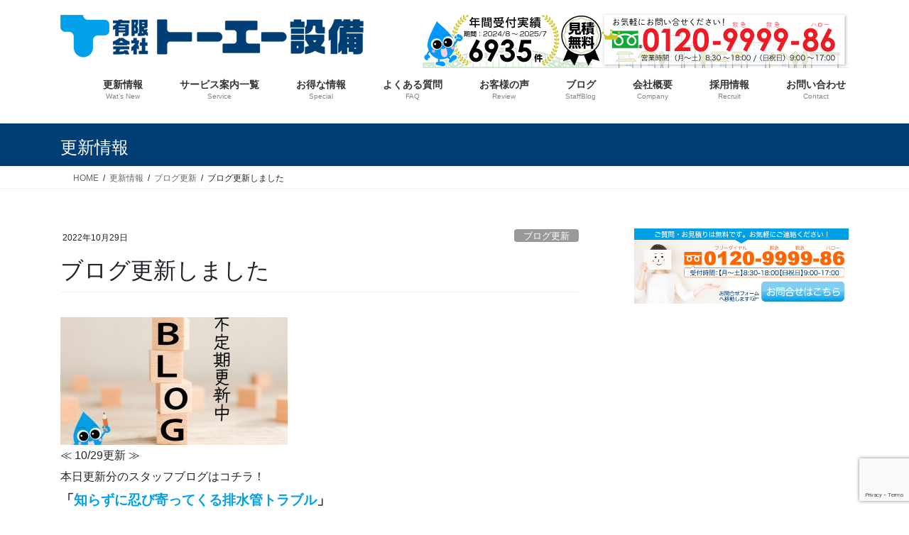

--- FILE ---
content_type: text/html; charset=UTF-8
request_url: https://to-ei.net/watsnew/blognew20221029/
body_size: 103215
content:
<!DOCTYPE html><html lang="ja"><head><meta charset="utf-8"><meta http-equiv="X-UA-Compatible" content="IE=edge"><meta name="viewport" content="width=device-width, initial-scale=1"><meta name='robots' content='index, follow, max-image-preview:large, max-snippet:-1, max-video-preview:-1' /><title>ブログ更新しました - 有限会社トーエー設備</title><meta name="description" content="みなさんこんにちは。暑い毎日が続いていますね。今回は、2022年7月1日にトーエー設備のグループ会社である「トーエーproject✙」の不動産部が始動しましたのでお知らせとともにご挨拶をさせていただきます。旭川市内で25年以上にわたり不動産業に携わってきた方が7/1に入社し、不動産管理業をスタートすることになりました。" /><link rel="canonical" href="https://to-ei.net/watsnew/blognew20221029/" /><meta property="og:locale" content="ja_JP" /><meta property="og:type" content="article" /><meta property="og:title" content="ブログ更新しました - 有限会社トーエー設備" /><meta property="og:description" content="みなさんこんにちは。暑い毎日が続いていますね。今回は、2022年7月1日にトーエー設備のグループ会社である「トーエーproject✙」の不動産部が始動しましたのでお知らせとともにご挨拶をさせていただきます。旭川市内で25年以上にわたり不動産業に携わってきた方が7/1に入社し、不動産管理業をスタートすることになりました。" /><meta property="og:url" content="https://to-ei.net/watsnew/blognew20221029/" /><meta property="og:site_name" content="有限会社トーエー設備" /><meta property="article:modified_time" content="2022-11-29T09:54:30+00:00" /><meta property="og:image" content="https://to-ei.net/s_wordpress/wp-content/uploads/2025/09/OGP1200x630setsubi.jpg" /><meta property="og:image:width" content="800" /><meta property="og:image:height" content="800" /><meta property="og:image:type" content="image/jpeg" /><meta name="twitter:card" content="summary_large_image" /><meta name="twitter:label1" content="推定読み取り時間" /><meta name="twitter:data1" content="1分" /> <script type="application/ld+json" class="yoast-schema-graph">{"@context":"https://schema.org","@graph":[{"@type":"WebPage","@id":"https://to-ei.net/watsnew/blognew20221029/","url":"https://to-ei.net/watsnew/blognew20221029/","name":"ブログ更新しました - 有限会社トーエー設備","isPartOf":{"@id":"https://to-ei.net/#website"},"primaryImageOfPage":{"@id":"https://to-ei.net/watsnew/blognew20221029/#primaryimage"},"image":{"@id":"https://to-ei.net/watsnew/blognew20221029/#primaryimage"},"thumbnailUrl":"","datePublished":"2022-10-29T05:58:31+00:00","dateModified":"2022-11-29T09:54:30+00:00","description":"みなさんこんにちは。暑い毎日が続いていますね。今回は、2022年7月1日にトーエー設備のグループ会社である「トーエーproject✙」の不動産部が始動しましたのでお知らせとともにご挨拶をさせていただきます。旭川市内で25年以上にわたり不動産業に携わってきた方が7/1に入社し、不動産管理業をスタートすることになりました。","breadcrumb":{"@id":"https://to-ei.net/watsnew/blognew20221029/#breadcrumb"},"inLanguage":"ja","potentialAction":[{"@type":"ReadAction","target":["https://to-ei.net/watsnew/blognew20221029/"]}]},{"@type":"ImageObject","inLanguage":"ja","@id":"https://to-ei.net/watsnew/blognew20221029/#primaryimage","url":"","contentUrl":""},{"@type":"BreadcrumbList","@id":"https://to-ei.net/watsnew/blognew20221029/#breadcrumb","itemListElement":[{"@type":"ListItem","position":1,"name":"トップ","item":"https://to-ei.net/"},{"@type":"ListItem","position":2,"name":"更新情報","item":"https://to-ei.net/watsnew/"},{"@type":"ListItem","position":3,"name":"ブログ更新しました"}]},{"@type":"WebSite","@id":"https://to-ei.net/#website","url":"https://to-ei.net/","name":"有限会社トーエー設備","description":"地元旭川で38周年を迎える水道局指定工事店です【見積無料】","publisher":{"@id":"https://to-ei.net/#organization"},"potentialAction":[{"@type":"SearchAction","target":{"@type":"EntryPoint","urlTemplate":"https://to-ei.net/?s={search_term_string}"},"query-input":{"@type":"PropertyValueSpecification","valueRequired":true,"valueName":"search_term_string"}}],"inLanguage":"ja"},{"@type":"Organization","@id":"https://to-ei.net/#organization","name":"有限会社トーエー設備","url":"https://to-ei.net/","logo":{"@type":"ImageObject","inLanguage":"ja","@id":"https://to-ei.net/#/schema/logo/image/","url":"https://to-ei.net/s_wordpress/wp-content/uploads/2024/05/favicon02.png","contentUrl":"https://to-ei.net/s_wordpress/wp-content/uploads/2024/05/favicon02.png","width":512,"height":512,"caption":"有限会社トーエー設備"},"image":{"@id":"https://to-ei.net/#/schema/logo/image/"}}]}</script> <link rel='dns-prefetch' href='//webfonts.sakura.ne.jp' /><link rel="alternate" type="application/rss+xml" title="有限会社トーエー設備 &raquo; フィード" href="https://to-ei.net/feed/" /><link rel="alternate" type="application/rss+xml" title="有限会社トーエー設備 &raquo; コメントフィード" href="https://to-ei.net/comments/feed/" /><link rel="alternate" title="oEmbed (JSON)" type="application/json+oembed" href="https://to-ei.net/wp-json/oembed/1.0/embed?url=https%3A%2F%2Fto-ei.net%2Fwatsnew%2Fblognew20221029%2F" /><link rel="alternate" title="oEmbed (XML)" type="text/xml+oembed" href="https://to-ei.net/wp-json/oembed/1.0/embed?url=https%3A%2F%2Fto-ei.net%2Fwatsnew%2Fblognew20221029%2F&#038;format=xml" /><meta name="description" content="≪ 10/29更新 ≫ 本日更新分のスタッフブログはコチラ！「知らずに忍び寄ってくる排水管トラブル」スタッフブログ一覧ページは ≫コチラから≪" />  <script src="//www.googletagmanager.com/gtag/js?id=G-J81XSE6C94"  data-cfasync="false" data-wpfc-render="false" type="text/javascript" async></script> <script data-cfasync="false" data-wpfc-render="false" type="text/javascript">var mi_version = '9.11.1';
				var mi_track_user = true;
				var mi_no_track_reason = '';
								var MonsterInsightsDefaultLocations = {"page_location":"https:\/\/to-ei.net\/watsnew\/blognew20221029\/"};
								if ( typeof MonsterInsightsPrivacyGuardFilter === 'function' ) {
					var MonsterInsightsLocations = (typeof MonsterInsightsExcludeQuery === 'object') ? MonsterInsightsPrivacyGuardFilter( MonsterInsightsExcludeQuery ) : MonsterInsightsPrivacyGuardFilter( MonsterInsightsDefaultLocations );
				} else {
					var MonsterInsightsLocations = (typeof MonsterInsightsExcludeQuery === 'object') ? MonsterInsightsExcludeQuery : MonsterInsightsDefaultLocations;
				}

								var disableStrs = [
										'ga-disable-G-J81XSE6C94',
									];

				/* Function to detect opted out users */
				function __gtagTrackerIsOptedOut() {
					for (var index = 0; index < disableStrs.length; index++) {
						if (document.cookie.indexOf(disableStrs[index] + '=true') > -1) {
							return true;
						}
					}

					return false;
				}

				/* Disable tracking if the opt-out cookie exists. */
				if (__gtagTrackerIsOptedOut()) {
					for (var index = 0; index < disableStrs.length; index++) {
						window[disableStrs[index]] = true;
					}
				}

				/* Opt-out function */
				function __gtagTrackerOptout() {
					for (var index = 0; index < disableStrs.length; index++) {
						document.cookie = disableStrs[index] + '=true; expires=Thu, 31 Dec 2099 23:59:59 UTC; path=/';
						window[disableStrs[index]] = true;
					}
				}

				if ('undefined' === typeof gaOptout) {
					function gaOptout() {
						__gtagTrackerOptout();
					}
				}
								window.dataLayer = window.dataLayer || [];

				window.MonsterInsightsDualTracker = {
					helpers: {},
					trackers: {},
				};
				if (mi_track_user) {
					function __gtagDataLayer() {
						dataLayer.push(arguments);
					}

					function __gtagTracker(type, name, parameters) {
						if (!parameters) {
							parameters = {};
						}

						if (parameters.send_to) {
							__gtagDataLayer.apply(null, arguments);
							return;
						}

						if (type === 'event') {
														parameters.send_to = monsterinsights_frontend.v4_id;
							var hookName = name;
							if (typeof parameters['event_category'] !== 'undefined') {
								hookName = parameters['event_category'] + ':' + name;
							}

							if (typeof MonsterInsightsDualTracker.trackers[hookName] !== 'undefined') {
								MonsterInsightsDualTracker.trackers[hookName](parameters);
							} else {
								__gtagDataLayer('event', name, parameters);
							}
							
						} else {
							__gtagDataLayer.apply(null, arguments);
						}
					}

					__gtagTracker('js', new Date());
					__gtagTracker('set', {
						'developer_id.dZGIzZG': true,
											});
					if ( MonsterInsightsLocations.page_location ) {
						__gtagTracker('set', MonsterInsightsLocations);
					}
										__gtagTracker('config', 'G-J81XSE6C94', {"forceSSL":"true"} );
										window.gtag = __gtagTracker;										(function () {
						/* https://developers.google.com/analytics/devguides/collection/analyticsjs/ */
						/* ga and __gaTracker compatibility shim. */
						var noopfn = function () {
							return null;
						};
						var newtracker = function () {
							return new Tracker();
						};
						var Tracker = function () {
							return null;
						};
						var p = Tracker.prototype;
						p.get = noopfn;
						p.set = noopfn;
						p.send = function () {
							var args = Array.prototype.slice.call(arguments);
							args.unshift('send');
							__gaTracker.apply(null, args);
						};
						var __gaTracker = function () {
							var len = arguments.length;
							if (len === 0) {
								return;
							}
							var f = arguments[len - 1];
							if (typeof f !== 'object' || f === null || typeof f.hitCallback !== 'function') {
								if ('send' === arguments[0]) {
									var hitConverted, hitObject = false, action;
									if ('event' === arguments[1]) {
										if ('undefined' !== typeof arguments[3]) {
											hitObject = {
												'eventAction': arguments[3],
												'eventCategory': arguments[2],
												'eventLabel': arguments[4],
												'value': arguments[5] ? arguments[5] : 1,
											}
										}
									}
									if ('pageview' === arguments[1]) {
										if ('undefined' !== typeof arguments[2]) {
											hitObject = {
												'eventAction': 'page_view',
												'page_path': arguments[2],
											}
										}
									}
									if (typeof arguments[2] === 'object') {
										hitObject = arguments[2];
									}
									if (typeof arguments[5] === 'object') {
										Object.assign(hitObject, arguments[5]);
									}
									if ('undefined' !== typeof arguments[1].hitType) {
										hitObject = arguments[1];
										if ('pageview' === hitObject.hitType) {
											hitObject.eventAction = 'page_view';
										}
									}
									if (hitObject) {
										action = 'timing' === arguments[1].hitType ? 'timing_complete' : hitObject.eventAction;
										hitConverted = mapArgs(hitObject);
										__gtagTracker('event', action, hitConverted);
									}
								}
								return;
							}

							function mapArgs(args) {
								var arg, hit = {};
								var gaMap = {
									'eventCategory': 'event_category',
									'eventAction': 'event_action',
									'eventLabel': 'event_label',
									'eventValue': 'event_value',
									'nonInteraction': 'non_interaction',
									'timingCategory': 'event_category',
									'timingVar': 'name',
									'timingValue': 'value',
									'timingLabel': 'event_label',
									'page': 'page_path',
									'location': 'page_location',
									'title': 'page_title',
									'referrer' : 'page_referrer',
								};
								for (arg in args) {
																		if (!(!args.hasOwnProperty(arg) || !gaMap.hasOwnProperty(arg))) {
										hit[gaMap[arg]] = args[arg];
									} else {
										hit[arg] = args[arg];
									}
								}
								return hit;
							}

							try {
								f.hitCallback();
							} catch (ex) {
							}
						};
						__gaTracker.create = newtracker;
						__gaTracker.getByName = newtracker;
						__gaTracker.getAll = function () {
							return [];
						};
						__gaTracker.remove = noopfn;
						__gaTracker.loaded = true;
						window['__gaTracker'] = __gaTracker;
					})();
									} else {
										console.log("");
					(function () {
						function __gtagTracker() {
							return null;
						}

						window['__gtagTracker'] = __gtagTracker;
						window['gtag'] = __gtagTracker;
					})();
									}</script> <style id='wp-img-auto-sizes-contain-inline-css' type='text/css'>img:is([sizes=auto i],[sizes^="auto," i]){contain-intrinsic-size:3000px 1500px}
/*# sourceURL=wp-img-auto-sizes-contain-inline-css */</style><link rel='stylesheet' id='vkExUnit_common_style-css' href='https://to-ei.net/s_wordpress/wp-content/cache/autoptimize/autoptimize_single_ea06bcb9caaffec68e5e5f8d33d36f3a.php?ver=9.113.0.1' type='text/css' media='all' /><style id='vkExUnit_common_style-inline-css' type='text/css'>html{ scroll-behavior: smooth; }
:root {--ver_page_top_button_url:url(https://to-ei.net/s_wordpress/wp-content/plugins/vk-all-in-one-expansion-unit/assets/images/to-top-btn-icon.svg);}@font-face {font-weight: normal;font-style: normal;font-family: "vk_sns";src: url("https://to-ei.net/s_wordpress/wp-content/plugins/vk-all-in-one-expansion-unit/inc/sns/icons/fonts/vk_sns.eot?-bq20cj");src: url("https://to-ei.net/s_wordpress/wp-content/plugins/vk-all-in-one-expansion-unit/inc/sns/icons/fonts/vk_sns.eot?#iefix-bq20cj") format("embedded-opentype"),url("https://to-ei.net/s_wordpress/wp-content/plugins/vk-all-in-one-expansion-unit/inc/sns/icons/fonts/vk_sns.woff?-bq20cj") format("woff"),url("https://to-ei.net/s_wordpress/wp-content/plugins/vk-all-in-one-expansion-unit/inc/sns/icons/fonts/vk_sns.ttf?-bq20cj") format("truetype"),url("https://to-ei.net/s_wordpress/wp-content/plugins/vk-all-in-one-expansion-unit/inc/sns/icons/fonts/vk_sns.svg?-bq20cj#vk_sns") format("svg");}
.veu_promotion-alert__content--text {border: 1px solid rgba(0,0,0,0.125);padding: 0.5em 1em;border-radius: var(--vk-size-radius);margin-bottom: var(--vk-margin-block-bottom);font-size: 0.875rem;}/* Alert Content部分に段落タグを入れた場合に最後の段落の余白を0にする */.veu_promotion-alert__content--text p:last-of-type{margin-bottom:0;margin-top: 0;}
/*# sourceURL=vkExUnit_common_style-inline-css */</style><style id='wp-emoji-styles-inline-css' type='text/css'>img.wp-smiley, img.emoji {
		display: inline !important;
		border: none !important;
		box-shadow: none !important;
		height: 1em !important;
		width: 1em !important;
		margin: 0 0.07em !important;
		vertical-align: -0.1em !important;
		background: none !important;
		padding: 0 !important;
	}
/*# sourceURL=wp-emoji-styles-inline-css */</style><style id='wp-block-library-inline-css' type='text/css'>:root{--wp-block-synced-color:#7a00df;--wp-block-synced-color--rgb:122,0,223;--wp-bound-block-color:var(--wp-block-synced-color);--wp-editor-canvas-background:#ddd;--wp-admin-theme-color:#007cba;--wp-admin-theme-color--rgb:0,124,186;--wp-admin-theme-color-darker-10:#006ba1;--wp-admin-theme-color-darker-10--rgb:0,107,160.5;--wp-admin-theme-color-darker-20:#005a87;--wp-admin-theme-color-darker-20--rgb:0,90,135;--wp-admin-border-width-focus:2px}@media (min-resolution:192dpi){:root{--wp-admin-border-width-focus:1.5px}}.wp-element-button{cursor:pointer}:root .has-very-light-gray-background-color{background-color:#eee}:root .has-very-dark-gray-background-color{background-color:#313131}:root .has-very-light-gray-color{color:#eee}:root .has-very-dark-gray-color{color:#313131}:root .has-vivid-green-cyan-to-vivid-cyan-blue-gradient-background{background:linear-gradient(135deg,#00d084,#0693e3)}:root .has-purple-crush-gradient-background{background:linear-gradient(135deg,#34e2e4,#4721fb 50%,#ab1dfe)}:root .has-hazy-dawn-gradient-background{background:linear-gradient(135deg,#faaca8,#dad0ec)}:root .has-subdued-olive-gradient-background{background:linear-gradient(135deg,#fafae1,#67a671)}:root .has-atomic-cream-gradient-background{background:linear-gradient(135deg,#fdd79a,#004a59)}:root .has-nightshade-gradient-background{background:linear-gradient(135deg,#330968,#31cdcf)}:root .has-midnight-gradient-background{background:linear-gradient(135deg,#020381,#2874fc)}:root{--wp--preset--font-size--normal:16px;--wp--preset--font-size--huge:42px}.has-regular-font-size{font-size:1em}.has-larger-font-size{font-size:2.625em}.has-normal-font-size{font-size:var(--wp--preset--font-size--normal)}.has-huge-font-size{font-size:var(--wp--preset--font-size--huge)}.has-text-align-center{text-align:center}.has-text-align-left{text-align:left}.has-text-align-right{text-align:right}.has-fit-text{white-space:nowrap!important}#end-resizable-editor-section{display:none}.aligncenter{clear:both}.items-justified-left{justify-content:flex-start}.items-justified-center{justify-content:center}.items-justified-right{justify-content:flex-end}.items-justified-space-between{justify-content:space-between}.screen-reader-text{border:0;clip-path:inset(50%);height:1px;margin:-1px;overflow:hidden;padding:0;position:absolute;width:1px;word-wrap:normal!important}.screen-reader-text:focus{background-color:#ddd;clip-path:none;color:#444;display:block;font-size:1em;height:auto;left:5px;line-height:normal;padding:15px 23px 14px;text-decoration:none;top:5px;width:auto;z-index:100000}html :where(.has-border-color){border-style:solid}html :where([style*=border-top-color]){border-top-style:solid}html :where([style*=border-right-color]){border-right-style:solid}html :where([style*=border-bottom-color]){border-bottom-style:solid}html :where([style*=border-left-color]){border-left-style:solid}html :where([style*=border-width]){border-style:solid}html :where([style*=border-top-width]){border-top-style:solid}html :where([style*=border-right-width]){border-right-style:solid}html :where([style*=border-bottom-width]){border-bottom-style:solid}html :where([style*=border-left-width]){border-left-style:solid}html :where(img[class*=wp-image-]){height:auto;max-width:100%}:where(figure){margin:0 0 1em}html :where(.is-position-sticky){--wp-admin--admin-bar--position-offset:var(--wp-admin--admin-bar--height,0px)}@media screen and (max-width:600px){html :where(.is-position-sticky){--wp-admin--admin-bar--position-offset:0px}}
.vk-cols--reverse{flex-direction:row-reverse}.vk-cols--hasbtn{margin-bottom:0}.vk-cols--hasbtn>.row>.vk_gridColumn_item,.vk-cols--hasbtn>.wp-block-column{position:relative;padding-bottom:3em}.vk-cols--hasbtn>.row>.vk_gridColumn_item>.wp-block-buttons,.vk-cols--hasbtn>.row>.vk_gridColumn_item>.vk_button,.vk-cols--hasbtn>.wp-block-column>.wp-block-buttons,.vk-cols--hasbtn>.wp-block-column>.vk_button{position:absolute;bottom:0;width:100%}.vk-cols--fit.wp-block-columns{gap:0}.vk-cols--fit.wp-block-columns,.vk-cols--fit.wp-block-columns:not(.is-not-stacked-on-mobile){margin-top:0;margin-bottom:0;justify-content:space-between}.vk-cols--fit.wp-block-columns>.wp-block-column *:last-child,.vk-cols--fit.wp-block-columns:not(.is-not-stacked-on-mobile)>.wp-block-column *:last-child{margin-bottom:0}.vk-cols--fit.wp-block-columns>.wp-block-column>.wp-block-cover,.vk-cols--fit.wp-block-columns:not(.is-not-stacked-on-mobile)>.wp-block-column>.wp-block-cover{margin-top:0}.vk-cols--fit.wp-block-columns.has-background,.vk-cols--fit.wp-block-columns:not(.is-not-stacked-on-mobile).has-background{padding:0}@media(max-width: 599px){.vk-cols--fit.wp-block-columns:not(.has-background)>.wp-block-column:not(.has-background),.vk-cols--fit.wp-block-columns:not(.is-not-stacked-on-mobile):not(.has-background)>.wp-block-column:not(.has-background){padding-left:0 !important;padding-right:0 !important}}@media(min-width: 782px){.vk-cols--fit.wp-block-columns .block-editor-block-list__block.wp-block-column:not(:first-child),.vk-cols--fit.wp-block-columns>.wp-block-column:not(:first-child),.vk-cols--fit.wp-block-columns:not(.is-not-stacked-on-mobile) .block-editor-block-list__block.wp-block-column:not(:first-child),.vk-cols--fit.wp-block-columns:not(.is-not-stacked-on-mobile)>.wp-block-column:not(:first-child){margin-left:0}}@media(min-width: 600px)and (max-width: 781px){.vk-cols--fit.wp-block-columns .wp-block-column:nth-child(2n),.vk-cols--fit.wp-block-columns:not(.is-not-stacked-on-mobile) .wp-block-column:nth-child(2n){margin-left:0}.vk-cols--fit.wp-block-columns .wp-block-column:not(:only-child),.vk-cols--fit.wp-block-columns:not(.is-not-stacked-on-mobile) .wp-block-column:not(:only-child){flex-basis:50% !important}}.vk-cols--fit--gap1.wp-block-columns{gap:1px}@media(min-width: 600px)and (max-width: 781px){.vk-cols--fit--gap1.wp-block-columns .wp-block-column:not(:only-child){flex-basis:calc(50% - 1px) !important}}.vk-cols--fit.vk-cols--grid>.block-editor-block-list__block,.vk-cols--fit.vk-cols--grid>.wp-block-column,.vk-cols--fit.vk-cols--grid:not(.is-not-stacked-on-mobile)>.block-editor-block-list__block,.vk-cols--fit.vk-cols--grid:not(.is-not-stacked-on-mobile)>.wp-block-column{flex-basis:50%;box-sizing:border-box}@media(max-width: 599px){.vk-cols--fit.vk-cols--grid.vk-cols--grid--alignfull>.wp-block-column:nth-child(2)>.wp-block-cover,.vk-cols--fit.vk-cols--grid.vk-cols--grid--alignfull>.wp-block-column:nth-child(2)>.vk_outer,.vk-cols--fit.vk-cols--grid:not(.is-not-stacked-on-mobile).vk-cols--grid--alignfull>.wp-block-column:nth-child(2)>.wp-block-cover,.vk-cols--fit.vk-cols--grid:not(.is-not-stacked-on-mobile).vk-cols--grid--alignfull>.wp-block-column:nth-child(2)>.vk_outer{width:100vw;margin-right:calc((100% - 100vw)/2);margin-left:calc((100% - 100vw)/2)}}@media(min-width: 600px){.vk-cols--fit.vk-cols--grid.vk-cols--grid--alignfull>.wp-block-column:nth-child(2)>.wp-block-cover,.vk-cols--fit.vk-cols--grid.vk-cols--grid--alignfull>.wp-block-column:nth-child(2)>.vk_outer,.vk-cols--fit.vk-cols--grid:not(.is-not-stacked-on-mobile).vk-cols--grid--alignfull>.wp-block-column:nth-child(2)>.wp-block-cover,.vk-cols--fit.vk-cols--grid:not(.is-not-stacked-on-mobile).vk-cols--grid--alignfull>.wp-block-column:nth-child(2)>.vk_outer{margin-right:calc(100% - 50vw);width:50vw}}@media(min-width: 600px){.vk-cols--fit.vk-cols--grid.vk-cols--grid--alignfull.vk-cols--reverse>.wp-block-column,.vk-cols--fit.vk-cols--grid:not(.is-not-stacked-on-mobile).vk-cols--grid--alignfull.vk-cols--reverse>.wp-block-column{margin-left:0;margin-right:0}.vk-cols--fit.vk-cols--grid.vk-cols--grid--alignfull.vk-cols--reverse>.wp-block-column:nth-child(2)>.wp-block-cover,.vk-cols--fit.vk-cols--grid.vk-cols--grid--alignfull.vk-cols--reverse>.wp-block-column:nth-child(2)>.vk_outer,.vk-cols--fit.vk-cols--grid:not(.is-not-stacked-on-mobile).vk-cols--grid--alignfull.vk-cols--reverse>.wp-block-column:nth-child(2)>.wp-block-cover,.vk-cols--fit.vk-cols--grid:not(.is-not-stacked-on-mobile).vk-cols--grid--alignfull.vk-cols--reverse>.wp-block-column:nth-child(2)>.vk_outer{margin-left:calc(100% - 50vw)}}.vk-cols--menu h2,.vk-cols--menu h3,.vk-cols--menu h4,.vk-cols--menu h5{margin-bottom:.2em;text-shadow:#000 0 0 10px}.vk-cols--menu h2:first-child,.vk-cols--menu h3:first-child,.vk-cols--menu h4:first-child,.vk-cols--menu h5:first-child{margin-top:0}.vk-cols--menu p{margin-bottom:1rem;text-shadow:#000 0 0 10px}.vk-cols--menu .wp-block-cover__inner-container:last-child{margin-bottom:0}.vk-cols--fitbnrs .wp-block-column .wp-block-cover:hover img{filter:unset}.vk-cols--fitbnrs .wp-block-column .wp-block-cover:hover{background-color:unset}.vk-cols--fitbnrs .wp-block-column .wp-block-cover:hover .wp-block-cover__image-background{filter:unset !important}.vk-cols--fitbnrs .wp-block-cover .wp-block-cover__inner-container{position:absolute;height:100%;width:100%}.vk-cols--fitbnrs .vk_button{height:100%;margin:0}.vk-cols--fitbnrs .vk_button .vk_button_btn,.vk-cols--fitbnrs .vk_button .btn{height:100%;width:100%;border:none;box-shadow:none;background-color:unset !important;transition:unset}.vk-cols--fitbnrs .vk_button .vk_button_btn:hover,.vk-cols--fitbnrs .vk_button .btn:hover{transition:unset}.vk-cols--fitbnrs .vk_button .vk_button_btn:after,.vk-cols--fitbnrs .vk_button .btn:after{border:none}.vk-cols--fitbnrs .vk_button .vk_button_link_txt{width:100%;position:absolute;top:50%;left:50%;transform:translateY(-50%) translateX(-50%);font-size:2rem;text-shadow:#000 0 0 10px}.vk-cols--fitbnrs .vk_button .vk_button_link_subCaption{width:100%;position:absolute;top:calc(50% + 2.2em);left:50%;transform:translateY(-50%) translateX(-50%);text-shadow:#000 0 0 10px}@media(min-width: 992px){.vk-cols--media.wp-block-columns{gap:3rem}}.vk-fit-map figure{margin-bottom:0}.vk-fit-map iframe{position:relative;margin-bottom:0;display:block;max-height:400px;width:100vw}.vk-fit-map:is(.alignfull,.alignwide) div{max-width:100%}.vk-table--th--width25 :where(tr>*:first-child){width:25%}.vk-table--th--width30 :where(tr>*:first-child){width:30%}.vk-table--th--width35 :where(tr>*:first-child){width:35%}.vk-table--th--width40 :where(tr>*:first-child){width:40%}.vk-table--th--bg-bright :where(tr>*:first-child){background-color:var(--wp--preset--color--bg-secondary, rgba(0, 0, 0, 0.05))}@media(max-width: 599px){.vk-table--mobile-block :is(th,td){width:100%;display:block}.vk-table--mobile-block.wp-block-table table :is(th,td){border-top:none}}.vk-table--width--th25 :where(tr>*:first-child){width:25%}.vk-table--width--th30 :where(tr>*:first-child){width:30%}.vk-table--width--th35 :where(tr>*:first-child){width:35%}.vk-table--width--th40 :where(tr>*:first-child){width:40%}.no-margin{margin:0}@media(max-width: 599px){.wp-block-image.vk-aligncenter--mobile>.alignright{float:none;margin-left:auto;margin-right:auto}.vk-no-padding-horizontal--mobile{padding-left:0 !important;padding-right:0 !important}}
/* VK Color Palettes */

/*# sourceURL=wp-block-library-inline-css */</style><style id='wp-block-image-inline-css' type='text/css'>.wp-block-image>a,.wp-block-image>figure>a{display:inline-block}.wp-block-image img{box-sizing:border-box;height:auto;max-width:100%;vertical-align:bottom}@media not (prefers-reduced-motion){.wp-block-image img.hide{visibility:hidden}.wp-block-image img.show{animation:show-content-image .4s}}.wp-block-image[style*=border-radius] img,.wp-block-image[style*=border-radius]>a{border-radius:inherit}.wp-block-image.has-custom-border img{box-sizing:border-box}.wp-block-image.aligncenter{text-align:center}.wp-block-image.alignfull>a,.wp-block-image.alignwide>a{width:100%}.wp-block-image.alignfull img,.wp-block-image.alignwide img{height:auto;width:100%}.wp-block-image .aligncenter,.wp-block-image .alignleft,.wp-block-image .alignright,.wp-block-image.aligncenter,.wp-block-image.alignleft,.wp-block-image.alignright{display:table}.wp-block-image .aligncenter>figcaption,.wp-block-image .alignleft>figcaption,.wp-block-image .alignright>figcaption,.wp-block-image.aligncenter>figcaption,.wp-block-image.alignleft>figcaption,.wp-block-image.alignright>figcaption{caption-side:bottom;display:table-caption}.wp-block-image .alignleft{float:left;margin:.5em 1em .5em 0}.wp-block-image .alignright{float:right;margin:.5em 0 .5em 1em}.wp-block-image .aligncenter{margin-left:auto;margin-right:auto}.wp-block-image :where(figcaption){margin-bottom:1em;margin-top:.5em}.wp-block-image.is-style-circle-mask img{border-radius:9999px}@supports ((-webkit-mask-image:none) or (mask-image:none)) or (-webkit-mask-image:none){.wp-block-image.is-style-circle-mask img{border-radius:0;-webkit-mask-image:url('data:image/svg+xml;utf8,<svg viewBox="0 0 100 100" xmlns="http://www.w3.org/2000/svg"><circle cx="50" cy="50" r="50"/></svg>');mask-image:url('data:image/svg+xml;utf8,<svg viewBox="0 0 100 100" xmlns="http://www.w3.org/2000/svg"><circle cx="50" cy="50" r="50"/></svg>');mask-mode:alpha;-webkit-mask-position:center;mask-position:center;-webkit-mask-repeat:no-repeat;mask-repeat:no-repeat;-webkit-mask-size:contain;mask-size:contain}}:root :where(.wp-block-image.is-style-rounded img,.wp-block-image .is-style-rounded img){border-radius:9999px}.wp-block-image figure{margin:0}.wp-lightbox-container{display:flex;flex-direction:column;position:relative}.wp-lightbox-container img{cursor:zoom-in}.wp-lightbox-container img:hover+button{opacity:1}.wp-lightbox-container button{align-items:center;backdrop-filter:blur(16px) saturate(180%);background-color:#5a5a5a40;border:none;border-radius:4px;cursor:zoom-in;display:flex;height:20px;justify-content:center;opacity:0;padding:0;position:absolute;right:16px;text-align:center;top:16px;width:20px;z-index:100}@media not (prefers-reduced-motion){.wp-lightbox-container button{transition:opacity .2s ease}}.wp-lightbox-container button:focus-visible{outline:3px auto #5a5a5a40;outline:3px auto -webkit-focus-ring-color;outline-offset:3px}.wp-lightbox-container button:hover{cursor:pointer;opacity:1}.wp-lightbox-container button:focus{opacity:1}.wp-lightbox-container button:focus,.wp-lightbox-container button:hover,.wp-lightbox-container button:not(:hover):not(:active):not(.has-background){background-color:#5a5a5a40;border:none}.wp-lightbox-overlay{box-sizing:border-box;cursor:zoom-out;height:100vh;left:0;overflow:hidden;position:fixed;top:0;visibility:hidden;width:100%;z-index:100000}.wp-lightbox-overlay .close-button{align-items:center;cursor:pointer;display:flex;justify-content:center;min-height:40px;min-width:40px;padding:0;position:absolute;right:calc(env(safe-area-inset-right) + 16px);top:calc(env(safe-area-inset-top) + 16px);z-index:5000000}.wp-lightbox-overlay .close-button:focus,.wp-lightbox-overlay .close-button:hover,.wp-lightbox-overlay .close-button:not(:hover):not(:active):not(.has-background){background:none;border:none}.wp-lightbox-overlay .lightbox-image-container{height:var(--wp--lightbox-container-height);left:50%;overflow:hidden;position:absolute;top:50%;transform:translate(-50%,-50%);transform-origin:top left;width:var(--wp--lightbox-container-width);z-index:9999999999}.wp-lightbox-overlay .wp-block-image{align-items:center;box-sizing:border-box;display:flex;height:100%;justify-content:center;margin:0;position:relative;transform-origin:0 0;width:100%;z-index:3000000}.wp-lightbox-overlay .wp-block-image img{height:var(--wp--lightbox-image-height);min-height:var(--wp--lightbox-image-height);min-width:var(--wp--lightbox-image-width);width:var(--wp--lightbox-image-width)}.wp-lightbox-overlay .wp-block-image figcaption{display:none}.wp-lightbox-overlay button{background:none;border:none}.wp-lightbox-overlay .scrim{background-color:#fff;height:100%;opacity:.9;position:absolute;width:100%;z-index:2000000}.wp-lightbox-overlay.active{visibility:visible}@media not (prefers-reduced-motion){.wp-lightbox-overlay.active{animation:turn-on-visibility .25s both}.wp-lightbox-overlay.active img{animation:turn-on-visibility .35s both}.wp-lightbox-overlay.show-closing-animation:not(.active){animation:turn-off-visibility .35s both}.wp-lightbox-overlay.show-closing-animation:not(.active) img{animation:turn-off-visibility .25s both}.wp-lightbox-overlay.zoom.active{animation:none;opacity:1;visibility:visible}.wp-lightbox-overlay.zoom.active .lightbox-image-container{animation:lightbox-zoom-in .4s}.wp-lightbox-overlay.zoom.active .lightbox-image-container img{animation:none}.wp-lightbox-overlay.zoom.active .scrim{animation:turn-on-visibility .4s forwards}.wp-lightbox-overlay.zoom.show-closing-animation:not(.active){animation:none}.wp-lightbox-overlay.zoom.show-closing-animation:not(.active) .lightbox-image-container{animation:lightbox-zoom-out .4s}.wp-lightbox-overlay.zoom.show-closing-animation:not(.active) .lightbox-image-container img{animation:none}.wp-lightbox-overlay.zoom.show-closing-animation:not(.active) .scrim{animation:turn-off-visibility .4s forwards}}@keyframes show-content-image{0%{visibility:hidden}99%{visibility:hidden}to{visibility:visible}}@keyframes turn-on-visibility{0%{opacity:0}to{opacity:1}}@keyframes turn-off-visibility{0%{opacity:1;visibility:visible}99%{opacity:0;visibility:visible}to{opacity:0;visibility:hidden}}@keyframes lightbox-zoom-in{0%{transform:translate(calc((-100vw + var(--wp--lightbox-scrollbar-width))/2 + var(--wp--lightbox-initial-left-position)),calc(-50vh + var(--wp--lightbox-initial-top-position))) scale(var(--wp--lightbox-scale))}to{transform:translate(-50%,-50%) scale(1)}}@keyframes lightbox-zoom-out{0%{transform:translate(-50%,-50%) scale(1);visibility:visible}99%{visibility:visible}to{transform:translate(calc((-100vw + var(--wp--lightbox-scrollbar-width))/2 + var(--wp--lightbox-initial-left-position)),calc(-50vh + var(--wp--lightbox-initial-top-position))) scale(var(--wp--lightbox-scale));visibility:hidden}}
/*# sourceURL=https://to-ei.net/s_wordpress/wp-includes/blocks/image/style.min.css */</style><style id='wp-block-paragraph-inline-css' type='text/css'>.is-small-text{font-size:.875em}.is-regular-text{font-size:1em}.is-large-text{font-size:2.25em}.is-larger-text{font-size:3em}.has-drop-cap:not(:focus):first-letter{float:left;font-size:8.4em;font-style:normal;font-weight:100;line-height:.68;margin:.05em .1em 0 0;text-transform:uppercase}body.rtl .has-drop-cap:not(:focus):first-letter{float:none;margin-left:.1em}p.has-drop-cap.has-background{overflow:hidden}:root :where(p.has-background){padding:1.25em 2.375em}:where(p.has-text-color:not(.has-link-color)) a{color:inherit}p.has-text-align-left[style*="writing-mode:vertical-lr"],p.has-text-align-right[style*="writing-mode:vertical-rl"]{rotate:180deg}
/*# sourceURL=https://to-ei.net/s_wordpress/wp-includes/blocks/paragraph/style.min.css */</style><style id='global-styles-inline-css' type='text/css'>:root{--wp--preset--aspect-ratio--square: 1;--wp--preset--aspect-ratio--4-3: 4/3;--wp--preset--aspect-ratio--3-4: 3/4;--wp--preset--aspect-ratio--3-2: 3/2;--wp--preset--aspect-ratio--2-3: 2/3;--wp--preset--aspect-ratio--16-9: 16/9;--wp--preset--aspect-ratio--9-16: 9/16;--wp--preset--color--black: #000000;--wp--preset--color--cyan-bluish-gray: #abb8c3;--wp--preset--color--white: #ffffff;--wp--preset--color--pale-pink: #f78da7;--wp--preset--color--vivid-red: #cf2e2e;--wp--preset--color--luminous-vivid-orange: #ff6900;--wp--preset--color--luminous-vivid-amber: #fcb900;--wp--preset--color--light-green-cyan: #7bdcb5;--wp--preset--color--vivid-green-cyan: #00d084;--wp--preset--color--pale-cyan-blue: #8ed1fc;--wp--preset--color--vivid-cyan-blue: #0693e3;--wp--preset--color--vivid-purple: #9b51e0;--wp--preset--gradient--vivid-cyan-blue-to-vivid-purple: linear-gradient(135deg,rgb(6,147,227) 0%,rgb(155,81,224) 100%);--wp--preset--gradient--light-green-cyan-to-vivid-green-cyan: linear-gradient(135deg,rgb(122,220,180) 0%,rgb(0,208,130) 100%);--wp--preset--gradient--luminous-vivid-amber-to-luminous-vivid-orange: linear-gradient(135deg,rgb(252,185,0) 0%,rgb(255,105,0) 100%);--wp--preset--gradient--luminous-vivid-orange-to-vivid-red: linear-gradient(135deg,rgb(255,105,0) 0%,rgb(207,46,46) 100%);--wp--preset--gradient--very-light-gray-to-cyan-bluish-gray: linear-gradient(135deg,rgb(238,238,238) 0%,rgb(169,184,195) 100%);--wp--preset--gradient--cool-to-warm-spectrum: linear-gradient(135deg,rgb(74,234,220) 0%,rgb(151,120,209) 20%,rgb(207,42,186) 40%,rgb(238,44,130) 60%,rgb(251,105,98) 80%,rgb(254,248,76) 100%);--wp--preset--gradient--blush-light-purple: linear-gradient(135deg,rgb(255,206,236) 0%,rgb(152,150,240) 100%);--wp--preset--gradient--blush-bordeaux: linear-gradient(135deg,rgb(254,205,165) 0%,rgb(254,45,45) 50%,rgb(107,0,62) 100%);--wp--preset--gradient--luminous-dusk: linear-gradient(135deg,rgb(255,203,112) 0%,rgb(199,81,192) 50%,rgb(65,88,208) 100%);--wp--preset--gradient--pale-ocean: linear-gradient(135deg,rgb(255,245,203) 0%,rgb(182,227,212) 50%,rgb(51,167,181) 100%);--wp--preset--gradient--electric-grass: linear-gradient(135deg,rgb(202,248,128) 0%,rgb(113,206,126) 100%);--wp--preset--gradient--midnight: linear-gradient(135deg,rgb(2,3,129) 0%,rgb(40,116,252) 100%);--wp--preset--font-size--small: 13px;--wp--preset--font-size--medium: 20px;--wp--preset--font-size--large: 36px;--wp--preset--font-size--x-large: 42px;--wp--preset--spacing--20: 0.44rem;--wp--preset--spacing--30: 0.67rem;--wp--preset--spacing--40: 1rem;--wp--preset--spacing--50: 1.5rem;--wp--preset--spacing--60: 2.25rem;--wp--preset--spacing--70: 3.38rem;--wp--preset--spacing--80: 5.06rem;--wp--preset--shadow--natural: 6px 6px 9px rgba(0, 0, 0, 0.2);--wp--preset--shadow--deep: 12px 12px 50px rgba(0, 0, 0, 0.4);--wp--preset--shadow--sharp: 6px 6px 0px rgba(0, 0, 0, 0.2);--wp--preset--shadow--outlined: 6px 6px 0px -3px rgb(255, 255, 255), 6px 6px rgb(0, 0, 0);--wp--preset--shadow--crisp: 6px 6px 0px rgb(0, 0, 0);}:where(.is-layout-flex){gap: 0.5em;}:where(.is-layout-grid){gap: 0.5em;}body .is-layout-flex{display: flex;}.is-layout-flex{flex-wrap: wrap;align-items: center;}.is-layout-flex > :is(*, div){margin: 0;}body .is-layout-grid{display: grid;}.is-layout-grid > :is(*, div){margin: 0;}:where(.wp-block-columns.is-layout-flex){gap: 2em;}:where(.wp-block-columns.is-layout-grid){gap: 2em;}:where(.wp-block-post-template.is-layout-flex){gap: 1.25em;}:where(.wp-block-post-template.is-layout-grid){gap: 1.25em;}.has-black-color{color: var(--wp--preset--color--black) !important;}.has-cyan-bluish-gray-color{color: var(--wp--preset--color--cyan-bluish-gray) !important;}.has-white-color{color: var(--wp--preset--color--white) !important;}.has-pale-pink-color{color: var(--wp--preset--color--pale-pink) !important;}.has-vivid-red-color{color: var(--wp--preset--color--vivid-red) !important;}.has-luminous-vivid-orange-color{color: var(--wp--preset--color--luminous-vivid-orange) !important;}.has-luminous-vivid-amber-color{color: var(--wp--preset--color--luminous-vivid-amber) !important;}.has-light-green-cyan-color{color: var(--wp--preset--color--light-green-cyan) !important;}.has-vivid-green-cyan-color{color: var(--wp--preset--color--vivid-green-cyan) !important;}.has-pale-cyan-blue-color{color: var(--wp--preset--color--pale-cyan-blue) !important;}.has-vivid-cyan-blue-color{color: var(--wp--preset--color--vivid-cyan-blue) !important;}.has-vivid-purple-color{color: var(--wp--preset--color--vivid-purple) !important;}.has-black-background-color{background-color: var(--wp--preset--color--black) !important;}.has-cyan-bluish-gray-background-color{background-color: var(--wp--preset--color--cyan-bluish-gray) !important;}.has-white-background-color{background-color: var(--wp--preset--color--white) !important;}.has-pale-pink-background-color{background-color: var(--wp--preset--color--pale-pink) !important;}.has-vivid-red-background-color{background-color: var(--wp--preset--color--vivid-red) !important;}.has-luminous-vivid-orange-background-color{background-color: var(--wp--preset--color--luminous-vivid-orange) !important;}.has-luminous-vivid-amber-background-color{background-color: var(--wp--preset--color--luminous-vivid-amber) !important;}.has-light-green-cyan-background-color{background-color: var(--wp--preset--color--light-green-cyan) !important;}.has-vivid-green-cyan-background-color{background-color: var(--wp--preset--color--vivid-green-cyan) !important;}.has-pale-cyan-blue-background-color{background-color: var(--wp--preset--color--pale-cyan-blue) !important;}.has-vivid-cyan-blue-background-color{background-color: var(--wp--preset--color--vivid-cyan-blue) !important;}.has-vivid-purple-background-color{background-color: var(--wp--preset--color--vivid-purple) !important;}.has-black-border-color{border-color: var(--wp--preset--color--black) !important;}.has-cyan-bluish-gray-border-color{border-color: var(--wp--preset--color--cyan-bluish-gray) !important;}.has-white-border-color{border-color: var(--wp--preset--color--white) !important;}.has-pale-pink-border-color{border-color: var(--wp--preset--color--pale-pink) !important;}.has-vivid-red-border-color{border-color: var(--wp--preset--color--vivid-red) !important;}.has-luminous-vivid-orange-border-color{border-color: var(--wp--preset--color--luminous-vivid-orange) !important;}.has-luminous-vivid-amber-border-color{border-color: var(--wp--preset--color--luminous-vivid-amber) !important;}.has-light-green-cyan-border-color{border-color: var(--wp--preset--color--light-green-cyan) !important;}.has-vivid-green-cyan-border-color{border-color: var(--wp--preset--color--vivid-green-cyan) !important;}.has-pale-cyan-blue-border-color{border-color: var(--wp--preset--color--pale-cyan-blue) !important;}.has-vivid-cyan-blue-border-color{border-color: var(--wp--preset--color--vivid-cyan-blue) !important;}.has-vivid-purple-border-color{border-color: var(--wp--preset--color--vivid-purple) !important;}.has-vivid-cyan-blue-to-vivid-purple-gradient-background{background: var(--wp--preset--gradient--vivid-cyan-blue-to-vivid-purple) !important;}.has-light-green-cyan-to-vivid-green-cyan-gradient-background{background: var(--wp--preset--gradient--light-green-cyan-to-vivid-green-cyan) !important;}.has-luminous-vivid-amber-to-luminous-vivid-orange-gradient-background{background: var(--wp--preset--gradient--luminous-vivid-amber-to-luminous-vivid-orange) !important;}.has-luminous-vivid-orange-to-vivid-red-gradient-background{background: var(--wp--preset--gradient--luminous-vivid-orange-to-vivid-red) !important;}.has-very-light-gray-to-cyan-bluish-gray-gradient-background{background: var(--wp--preset--gradient--very-light-gray-to-cyan-bluish-gray) !important;}.has-cool-to-warm-spectrum-gradient-background{background: var(--wp--preset--gradient--cool-to-warm-spectrum) !important;}.has-blush-light-purple-gradient-background{background: var(--wp--preset--gradient--blush-light-purple) !important;}.has-blush-bordeaux-gradient-background{background: var(--wp--preset--gradient--blush-bordeaux) !important;}.has-luminous-dusk-gradient-background{background: var(--wp--preset--gradient--luminous-dusk) !important;}.has-pale-ocean-gradient-background{background: var(--wp--preset--gradient--pale-ocean) !important;}.has-electric-grass-gradient-background{background: var(--wp--preset--gradient--electric-grass) !important;}.has-midnight-gradient-background{background: var(--wp--preset--gradient--midnight) !important;}.has-small-font-size{font-size: var(--wp--preset--font-size--small) !important;}.has-medium-font-size{font-size: var(--wp--preset--font-size--medium) !important;}.has-large-font-size{font-size: var(--wp--preset--font-size--large) !important;}.has-x-large-font-size{font-size: var(--wp--preset--font-size--x-large) !important;}
/*# sourceURL=global-styles-inline-css */</style><style id='classic-theme-styles-inline-css' type='text/css'>/*! This file is auto-generated */
.wp-block-button__link{color:#fff;background-color:#32373c;border-radius:9999px;box-shadow:none;text-decoration:none;padding:calc(.667em + 2px) calc(1.333em + 2px);font-size:1.125em}.wp-block-file__button{background:#32373c;color:#fff;text-decoration:none}
/*# sourceURL=/wp-includes/css/classic-themes.min.css */</style><link rel='preload' id='coblocks-extensions-css-preload' href='https://to-ei.net/s_wordpress/wp-content/cache/autoptimize/autoptimize_single_68ae67ab846410dcb9fcafb5e7474424.php?ver=3.1.16' as='style' onload="this.onload=null;this.rel='stylesheet'"/><link rel='stylesheet' id='coblocks-extensions-css' href='https://to-ei.net/s_wordpress/wp-content/cache/autoptimize/autoptimize_single_68ae67ab846410dcb9fcafb5e7474424.php?ver=3.1.16' media='print' onload="this.media='all'; this.onload=null;"><link rel='preload' id='coblocks-animation-css-preload' href='https://to-ei.net/s_wordpress/wp-content/cache/autoptimize/autoptimize_single_9d3cbd837c82a0dfdb39df2bee08ae48.php?ver=2677611078ee87eb3b1c' as='style' onload="this.onload=null;this.rel='stylesheet'"/><link rel='stylesheet' id='coblocks-animation-css' href='https://to-ei.net/s_wordpress/wp-content/cache/autoptimize/autoptimize_single_9d3cbd837c82a0dfdb39df2bee08ae48.php?ver=2677611078ee87eb3b1c' media='print' onload="this.media='all'; this.onload=null;"><link rel='preload' id='contact-form-7-css-preload' href='https://to-ei.net/s_wordpress/wp-content/cache/autoptimize/autoptimize_single_64ac31699f5326cb3c76122498b76f66.php?ver=6.1.4' as='style' onload="this.onload=null;this.rel='stylesheet'"/><link rel='stylesheet' id='contact-form-7-css' href='https://to-ei.net/s_wordpress/wp-content/cache/autoptimize/autoptimize_single_64ac31699f5326cb3c76122498b76f66.php?ver=6.1.4' media='print' onload="this.media='all'; this.onload=null;"><link rel='preload' id='wp-components-css-preload' href='https://to-ei.net/s_wordpress/wp-includes/css/dist/components/style.min.css?ver=6.9' as='style' onload="this.onload=null;this.rel='stylesheet'"/><link rel='stylesheet' id='wp-components-css' href='https://to-ei.net/s_wordpress/wp-includes/css/dist/components/style.min.css?ver=6.9' media='print' onload="this.media='all'; this.onload=null;"><link rel='preload' id='godaddy-styles-css-preload' href='https://to-ei.net/s_wordpress/wp-content/cache/autoptimize/autoptimize_single_0793ca35f5d388181a5e6c01688af110.php?ver=2.0.2' as='style' onload="this.onload=null;this.rel='stylesheet'"/><link rel='stylesheet' id='godaddy-styles-css' href='https://to-ei.net/s_wordpress/wp-content/cache/autoptimize/autoptimize_single_0793ca35f5d388181a5e6c01688af110.php?ver=2.0.2' media='print' onload="this.media='all'; this.onload=null;"><link rel='stylesheet' id='vk-swiper-style-css' href='https://to-ei.net/s_wordpress/wp-content/plugins/vk-blocks/vendor/vektor-inc/vk-swiper/src/assets/css/swiper-bundle.min.css?ver=11.0.2' type='text/css' media='all' /><link rel='stylesheet' id='bootstrap-4-style-css' href='https://to-ei.net/s_wordpress/wp-content/themes/lightning/_g2/library/bootstrap-4/css/bootstrap.min.css?ver=4.5.0' type='text/css' media='all' /><link rel='stylesheet' id='lightning-common-style-css' href='https://to-ei.net/s_wordpress/wp-content/cache/autoptimize/autoptimize_single_9253d1ff6e6f0e270b9572ab23643f96.php?ver=15.33.0' type='text/css' media='all' /><style id='lightning-common-style-inline-css' type='text/css'>/* vk-mobile-nav */:root {--vk-mobile-nav-menu-btn-bg-src: url("https://to-ei.net/s_wordpress/wp-content/themes/lightning/_g2/inc/vk-mobile-nav/package/images/vk-menu-btn-black.svg");--vk-mobile-nav-menu-btn-close-bg-src: url("https://to-ei.net/s_wordpress/wp-content/themes/lightning/_g2/inc/vk-mobile-nav/package/images/vk-menu-close-black.svg");--vk-menu-acc-icon-open-black-bg-src: url("https://to-ei.net/s_wordpress/wp-content/themes/lightning/_g2/inc/vk-mobile-nav/package/images/vk-menu-acc-icon-open-black.svg");--vk-menu-acc-icon-open-white-bg-src: url("https://to-ei.net/s_wordpress/wp-content/themes/lightning/_g2/inc/vk-mobile-nav/package/images/vk-menu-acc-icon-open-white.svg");--vk-menu-acc-icon-close-black-bg-src: url("https://to-ei.net/s_wordpress/wp-content/themes/lightning/_g2/inc/vk-mobile-nav/package/images/vk-menu-close-black.svg");--vk-menu-acc-icon-close-white-bg-src: url("https://to-ei.net/s_wordpress/wp-content/themes/lightning/_g2/inc/vk-mobile-nav/package/images/vk-menu-close-white.svg");}
/*# sourceURL=lightning-common-style-inline-css */</style><link rel='stylesheet' id='lightning-design-style-css' href='https://to-ei.net/s_wordpress/wp-content/cache/autoptimize/autoptimize_single_6b5a0728be9d4c05ca71130fb89cac9b.php?ver=15.33.0' type='text/css' media='all' /><style id='lightning-design-style-inline-css' type='text/css'>:root {--color-key:#00a0e9;--wp--preset--color--vk-color-primary:#00a0e9;--color-key-dark:#003f75;}
/* ltg common custom */:root {--vk-menu-acc-btn-border-color:#333;--vk-color-primary:#00a0e9;--vk-color-primary-dark:#003f75;--vk-color-primary-vivid:#00b0ff;--color-key:#00a0e9;--wp--preset--color--vk-color-primary:#00a0e9;--color-key-dark:#003f75;}.veu_color_txt_key { color:#003f75 ; }.veu_color_bg_key { background-color:#003f75 ; }.veu_color_border_key { border-color:#003f75 ; }.btn-default { border-color:#00a0e9;color:#00a0e9;}.btn-default:focus,.btn-default:hover { border-color:#00a0e9;background-color: #00a0e9; }.wp-block-search__button,.btn-primary { background-color:#00a0e9;border-color:#003f75; }.wp-block-search__button:focus,.wp-block-search__button:hover,.btn-primary:not(:disabled):not(.disabled):active,.btn-primary:focus,.btn-primary:hover { background-color:#003f75;border-color:#00a0e9; }.btn-outline-primary { color : #00a0e9 ; border-color:#00a0e9; }.btn-outline-primary:not(:disabled):not(.disabled):active,.btn-outline-primary:focus,.btn-outline-primary:hover { color : #fff; background-color:#00a0e9;border-color:#003f75; }a { color:#00a0e9; }a:hover { color:#ef8121; }
.tagcloud a:before { font-family: "Font Awesome 7 Free";content: "\f02b";font-weight: bold; }
.media .media-body .media-heading a:hover { color:#00a0e9; }@media (min-width: 768px){.gMenu > li:before,.gMenu > li.menu-item-has-children::after { border-bottom-color:#003f75 }.gMenu li li { background-color:#003f75 }.gMenu li li a:hover { background-color:#00a0e9; }} /* @media (min-width: 768px) */.page-header { background-color:#00a0e9; }h2,.mainSection-title { border-top-color:#00a0e9; }h3:after,.subSection-title:after { border-bottom-color:#00a0e9; }ul.page-numbers li span.page-numbers.current,.page-link dl .post-page-numbers.current { background-color:#00a0e9; }.pager li > a { border-color:#00a0e9;color:#00a0e9;}.pager li > a:hover { background-color:#00a0e9;color:#fff;}.siteFooter { border-top-color:#00a0e9; }dt { border-left-color:#00a0e9; }:root {--g_nav_main_acc_icon_open_url:url(https://to-ei.net/s_wordpress/wp-content/themes/lightning/_g2/inc/vk-mobile-nav/package/images/vk-menu-acc-icon-open-black.svg);--g_nav_main_acc_icon_close_url: url(https://to-ei.net/s_wordpress/wp-content/themes/lightning/_g2/inc/vk-mobile-nav/package/images/vk-menu-close-black.svg);--g_nav_sub_acc_icon_open_url: url(https://to-ei.net/s_wordpress/wp-content/themes/lightning/_g2/inc/vk-mobile-nav/package/images/vk-menu-acc-icon-open-white.svg);--g_nav_sub_acc_icon_close_url: url(https://to-ei.net/s_wordpress/wp-content/themes/lightning/_g2/inc/vk-mobile-nav/package/images/vk-menu-close-white.svg);}
/*# sourceURL=lightning-design-style-inline-css */</style><link rel='stylesheet' id='veu-cta-css' href='https://to-ei.net/s_wordpress/wp-content/cache/autoptimize/autoptimize_single_a78f149676128521e4b5f36a9ac06f23.php?ver=9.113.0.1' type='text/css' media='all' /><link rel='stylesheet' id='vk-blocks-build-css-css' href='https://to-ei.net/s_wordpress/wp-content/cache/autoptimize/autoptimize_single_8007185a86f057676dc53af7dc2ce4ac.php?ver=1.115.2.1' type='text/css' media='all' /><style id='vk-blocks-build-css-inline-css' type='text/css'>:root {
		--vk_image-mask-circle: url(https://to-ei.net/s_wordpress/wp-content/plugins/vk-blocks/inc/vk-blocks/images/circle.svg);
		--vk_image-mask-wave01: url(https://to-ei.net/s_wordpress/wp-content/plugins/vk-blocks/inc/vk-blocks/images/wave01.svg);
		--vk_image-mask-wave02: url(https://to-ei.net/s_wordpress/wp-content/plugins/vk-blocks/inc/vk-blocks/images/wave02.svg);
		--vk_image-mask-wave03: url(https://to-ei.net/s_wordpress/wp-content/plugins/vk-blocks/inc/vk-blocks/images/wave03.svg);
		--vk_image-mask-wave04: url(https://to-ei.net/s_wordpress/wp-content/plugins/vk-blocks/inc/vk-blocks/images/wave04.svg);
	}
	

	:root {

		--vk-balloon-border-width:1px;

		--vk-balloon-speech-offset:-12px;
	}
	

	:root {
		--vk_flow-arrow: url(https://to-ei.net/s_wordpress/wp-content/plugins/vk-blocks/inc/vk-blocks/images/arrow_bottom.svg);
	}
	
/*# sourceURL=vk-blocks-build-css-inline-css */</style><link rel='preload' id='lightning-theme-style-css-preload' href='https://to-ei.net/s_wordpress/wp-content/cache/autoptimize/autoptimize_single_c2f98081425bcddd0f15c61e07f2e6b2.php?ver=15.33.0' as='style' onload="this.onload=null;this.rel='stylesheet'"/><link rel='stylesheet' id='lightning-theme-style-css' href='https://to-ei.net/s_wordpress/wp-content/cache/autoptimize/autoptimize_single_c2f98081425bcddd0f15c61e07f2e6b2.php?ver=15.33.0' media='print' onload="this.media='all'; this.onload=null;"><link rel='preload' id='vk-font-awesome-css-preload' href='https://to-ei.net/s_wordpress/wp-content/themes/lightning/vendor/vektor-inc/font-awesome-versions/src/font-awesome/css/all.min.css?ver=7.1.0' as='style' onload="this.onload=null;this.rel='stylesheet'"/><link rel='stylesheet' id='vk-font-awesome-css' href='https://to-ei.net/s_wordpress/wp-content/themes/lightning/vendor/vektor-inc/font-awesome-versions/src/font-awesome/css/all.min.css?ver=7.1.0' media='print' onload="this.media='all'; this.onload=null;"><link rel='preload' id='fancybox-css-preload' href='https://to-ei.net/s_wordpress/wp-content/plugins/easy-fancybox/fancybox/1.5.4/jquery.fancybox.min.css?ver=6.9' as='style' onload="this.onload=null;this.rel='stylesheet'"/><link rel='stylesheet' id='fancybox-css' href='https://to-ei.net/s_wordpress/wp-content/plugins/easy-fancybox/fancybox/1.5.4/jquery.fancybox.min.css?ver=6.9' media='print' onload="this.media='all'; this.onload=null;"><link rel='preload' id='aurora-heatmap-css-preload' href='https://to-ei.net/s_wordpress/wp-content/cache/autoptimize/autoptimize_single_8a11dbfc12b6fb254281b8dc207edfb7.php?ver=1.7.1' as='style' onload="this.onload=null;this.rel='stylesheet'"/><link rel='stylesheet' id='aurora-heatmap-css' href='https://to-ei.net/s_wordpress/wp-content/cache/autoptimize/autoptimize_single_8a11dbfc12b6fb254281b8dc207edfb7.php?ver=1.7.1' media='print' onload="this.media='all'; this.onload=null;"> <script type="text/javascript" src="https://to-ei.net/s_wordpress/wp-includes/js/jquery/jquery.min.js?ver=3.7.1" id="jquery-core-js"></script> <script defer type="text/javascript" src="https://to-ei.net/s_wordpress/wp-includes/js/jquery/jquery-migrate.min.js?ver=3.4.1" id="jquery-migrate-js"></script> <script defer type="text/javascript" src="//webfonts.sakura.ne.jp/js/sakurav3.js?fadein=0&amp;ver=3.1.4" id="typesquare_std-js"></script> <script defer type="text/javascript" src="https://to-ei.net/s_wordpress/wp-content/plugins/google-analytics-for-wordpress/assets/js/frontend-gtag.min.js?ver=9.11.1" id="monsterinsights-frontend-script-js" data-wp-strategy="async"></script> <script data-cfasync="false" data-wpfc-render="false" type="text/javascript" id='monsterinsights-frontend-script-js-extra'>var monsterinsights_frontend = {"js_events_tracking":"true","download_extensions":"doc,pdf,ppt,zip,xls,docx,pptx,xlsx","inbound_paths":"[]","home_url":"https:\/\/to-ei.net","hash_tracking":"false","v4_id":"G-J81XSE6C94"};</script> <script defer id="aurora-heatmap-js-extra" src="[data-uri]"></script> <script defer type="text/javascript" src="https://to-ei.net/s_wordpress/wp-content/plugins/aurora-heatmap/js/aurora-heatmap.min.js?ver=1.7.1" id="aurora-heatmap-js"></script> <link rel="https://api.w.org/" href="https://to-ei.net/wp-json/" /><link rel="alternate" title="JSON" type="application/json" href="https://to-ei.net/wp-json/wp/v2/watsnew/7714" /><link rel="EditURI" type="application/rsd+xml" title="RSD" href="https://to-ei.net/s_wordpress/xmlrpc.php?rsd" /><meta name="generator" content="WordPress 6.9" /><link rel='shortlink' href='https://to-ei.net/?p=7714' /><style type='text/css'>tokuPrice_Lred{ font-family: 'ゴシックMB101 B';}p.tokuPrice_Lred{ font-family: 'ゴシックMB101 B';}</style><style id="lightning-color-custom-for-plugins" type="text/css">/* ltg theme common */.color_key_bg,.color_key_bg_hover:hover{background-color: #00a0e9;}.color_key_txt,.color_key_txt_hover:hover{color: #00a0e9;}.color_key_border,.color_key_border_hover:hover{border-color: #00a0e9;}.color_key_dark_bg,.color_key_dark_bg_hover:hover{background-color: #003f75;}.color_key_dark_txt,.color_key_dark_txt_hover:hover{color: #003f75;}.color_key_dark_border,.color_key_dark_border_hover:hover{border-color: #003f75;}</style><style id="uagb-style-conditional-extension">@media (min-width: 1025px){body .uag-hide-desktop.uagb-google-map__wrap,body .uag-hide-desktop{display:none !important}}@media (min-width: 768px) and (max-width: 1024px){body .uag-hide-tab.uagb-google-map__wrap,body .uag-hide-tab{display:none !important}}@media (max-width: 767px){body .uag-hide-mob.uagb-google-map__wrap,body .uag-hide-mob{display:none !important}}</style><style id="uagb-style-frontend-7714">.uag-blocks-common-selector{z-index:var(--z-index-desktop) !important}@media (max-width: 976px){.uag-blocks-common-selector{z-index:var(--z-index-tablet) !important}}@media (max-width: 767px){.uag-blocks-common-selector{z-index:var(--z-index-mobile) !important}}</style><link rel="icon" href="https://to-ei.net/s_wordpress/wp-content/uploads/2024/05/favicon.png" sizes="32x32" /><link rel="icon" href="https://to-ei.net/s_wordpress/wp-content/uploads/2024/05/favicon.png" sizes="192x192" /><link rel="apple-touch-icon" href="https://to-ei.net/s_wordpress/wp-content/uploads/2024/05/favicon.png" /><meta name="msapplication-TileImage" content="https://to-ei.net/s_wordpress/wp-content/uploads/2024/05/favicon.png" /><style type="text/css" id="wp-custom-css">/*テストゾーン*/
/*お問合せページ2502new【固】test*/
/*フリーダイヤルボタンのフォント*/
.vk_button_link_txt{
	font-size: 1.5em;
	font-weight: bold;
}
.vk_block-margin-0--margin-bottom .vk_button_link_subCaption{
	font-size: 0.6em;
}

.hissuCol-02{
	vertical-align: text-top;
	padding: 0.5px 5px !important;
	margin-left: 0.5em;
	line-height: auto;
	border: solid 1px #ed1c24;
	background-color: #ed1c24;
	color: #fff;
	font-size: 0.7em;
}

.nyuryokukoumoku-02{
	font-size: 1.2em;
	font-weight: bold;
	color: #0d76b7;
	line-height: 1em;
}

.fontSred-02{
	font-size: 0.8em;
	font-weight: bold;
	color: #ed1c24;
	margin-bottom: 1.5em;
}

.fontSblue-02{
	font-size: 0.8em;
	font-weight: bold;
	color: #0d76b7;
	margin-left: 1em;
}

.contactP-02{
	margin-bottom: 0;
}

.mailBold{
	font-weight: bold;
}

.contactInputareaMAIL p{
	margin-bottom: 0;
}

.contactInputarea02{
	margin-bottom: 2em;
}

.contactInputareaCHK p{
	margin-bottom: 1em;
}

/*サービス案内*/
/*のアコーディオンcss*/
.wp-block-coblocks-accordion-item__content{
	padding: 0;
}
/*tableスクロール出ないようにしてる*/
.wp-block-table.is-style-stripes{
	overflow: hidden;
}

.sv-1colm-linkcol {
  position: relative;
  overflow: hidden; /* 疑似要素がはみ出さないように */
  transition: color 0.3s ease;
}

/* 疑似要素：初期状態では透明 */
.sv-1colm-linkcol::before {
  content: "";
  position: absolute;
  top: 0;
  left: 0;
  width: 100%;
  height: 100%;
  background-color: rgba(5, 5, 5, 0.6); /* 濃いネイビーグレー×透明度 */
  opacity: 0;
  transition: opacity 0.3s ease;
  z-index: 0;
  pointer-events: none;
}

/* ホバー時にオーバーレイを表示 */
.sv-1colm-linkcol:hover::before {
  opacity: 1;
}


/*TOPヘッダーメニュー中央揃え*/
@media (min-width: 992px){
	.gMenu_outer nav{
			float: none;
			position: relative;
			left: 2%;
			top: 0;
			display: block;
			text-align: center;
	}
}
.gMenu_name{
margin: 0 1em;
}

/*スクロールメニューの透過設定*/
.header_scrolled .gMenu_outer{
	background: rgba(5,20,50,0.9);
}
.header_scrolled .gMenu a{
	color: #FFF;
}

/*ロゴ画像を元画像どおりのサイズで表示*/
.navbar-brand img, .logo-after {
max-height: none !important;
}

/* ヘッダー幅を100%に */
.navbar-header {
    width: 100%;
}

@media (max-width: 991px) {
    .logo-after {
        width: 100%;
        margin-top: 10px;
        margin-bottom: 10px;
        text-align: center;
    }
}

/* ロゴ右側のブロック */
.logo-after {
    display: block;
	max-width: 100%;
	heigth: 60px;
	margin: 0 !important;
	padding: 0 !important;
	float: right;
}

/*会社ロゴセンター揃え*/
.widget.widget_media_image{
	max-width: 100%;
  	background-color: #fff;
  	margin: 0 auto;
	text-align: center;
}

/*モバイルメニューの位置（右寄せ）*/
.vk-mobile-nav-menu-btn {
	right:10px;
	left:inherit;
}

/* 各ページのヘッダーの色と高さ */
.page-header {
	background-color: #003f75;
	height: 60px;
}
 
/* 各ページのヘッダーの文字色とか */
.page-header_pageTitle{
  margin: 1em 0 !important;
	line-height: 0.8 !important;
	text-align: left;
	font-size: 1.5em !important;
}


/*PC表示の時にはリンクを無効にする*/
@media (min-width: 1140px){
a[href^="tel:"] {
pointer-events: none;
 }
}

/*フッターアクセスマップ*/
.access_map_footer03{
		display: block;
		width: 100%;
		height: 300px;
		border: solid #888888 1px;
}


/*フッタークレジット表記削除*/
footer .copySection p:nth-child(2) {
    display:none !important;
    }

/*フッター中心・設備ロゴの透過*/
.widget.widget_media_image{
	background-color: transparent !important;
}

.footer_kaisyaadd{
	margin: auto;
	padding: auto;
	padding: 0 auto 0;
}

p.footer_syamei_bold{
	font-weight: bold;
	color: #00a0e9;
	font-size: 14pt;
	margin-top: 1em;
	margin-bottom: 0;
}

p.footer_add,.footer_time{
	font-size: 1em;
	margin-top: 0;
	margin-bottom: 0;
	line-height: 1.5em;
	text-align: left;

}


/*TOPslider下休業バナー*/
.top_holidayBnr{
	margin: 20px 0;
}

/*更新情報*/
.widget_vkexunit_post_list{
	margin-top: 2em ;
}

/*更新情報下のバナーカラム*/
:where(.wp-block-columns.is-layout-flex){
	gap: 1em !important;}

figure{
	margin: 0 0 0rem;
}

/*画像クリック説明文言*/
.p_toptapinfo{
	margin-bottom: 1em;
}

/*PR Block下質問ブログTopBtn*/
.wp-block-columns has-2-columns{
	margin-top: 10px !important;
}
img.TopBtn{
	margin: 0 !important;
}
div.wp-block-columns{
	margin-bottom: 0 !important;
}

/*コロナ対策のご案内*/
.wp-block-group.is-style-vk-group-solid{
	margin-top: 50px !important;
	margin-bottom: 20px !important;
}

/*採用情報【固】*/
.is-style-vk-table-border.recruitTable01 th{
	width: 10%;
}

.is-style-vk-heading-both_ends.recruith2{
	margin-bottom: 10px !important;
}


/*お得な情報TOPバナー【固】*/
.otoku_topBnr{
	margin-bottom: 2em;
}

/*Newお得な情報 20210513*/
.tokuRimgframe .vk_borderBox_title_container{
	padding: 0;
}

.toku_nomalPrice{
	margin-top: 3px;
	margin-bottom: 3px;
}

.tokuTablePrice td{
	padding: 5px;
}

h5.tokuLimited{
	height: 92px;
	margin: 10px 0;
	padding: 24px 0;
	background-image: url("https://to-ei.net/s_wordpress/wp-content/uploads/img/toku/toku_genteiBack80_02.png");
	background-size: 100%;
	background-repeat: no-repeat;

}

.tokuPrice_Lred{
	margin: 0;
	line-height: 0.8em;
}


/*よくあるご質問【固】*/
div.ufaq-faq-title div.ewd-ufaq-post-margin-symbol{
  margin-right: 10px;
  padding: 2px 0px 0px 2px;
  line-height: 1.8;
}
.ufaq-faq-title .ewd-ufaq-post-margin-symbol span{
font-size: 30px;
}
.ufaq-faq-title-text {
  width: 90%;
}

.ufaq-faq-title h4{
	border-color: #00a0e9 !important;
	background-color: #d0eefc !important;
	font-weight: bolder;
	font-size: 1.4em !important;
	/*color: #000;*/
}


/*会社概要【固】*/
.is-style-stripes th{
	width: 30%;
	font-weight: bold;
}

.sakuuchiHead{
	text-align: center;
	font-weight: bold;
}

.is-style-regular th{
	width: 50%;
}

.main_maker th{
	width: 30%;
}


/*灯油暖房LP【固】*/
.wp-block-columns.stvLP_clm{
	margin-bottom: 20px !important;
}

.stvLP_balloon{
	margin-bottom: 20px !important;
}

p .2021stoveLP_item_chuigaki{
	border: solid 1px ;
	margin-bottom: 10px !important;
}


/*TOPへ戻るボタン
.page_top_btn {
    position: fixed;
    right: 2%;
    bottom: 3%;
    z-index: 99999;
    width: 50px;
    height: 61px;
    color: transparent;
    border: none;
    background: rgba(0,0,0,.8);
    box-shadow: 0 0 0 1px rgb(255 255 255 / 80%), 0 0 0 2px rgb(0 0 0 / 80%);
    background-image: var(--ver_page_top_button_url);
    background-size: 50%;
    background-repeat: no-repeat;
    background-position: center;
    opacity: 0;
    transition: opacity .3s;
    text-decoration: none;
}*/


/*ブログ一覧ページ2024*/
/*投稿記事の外枠*/
.wp-block-post{
border: solid 1px #b6cee2;
}
/*日付*/
.wp-block-post-date{
padding-left: 15px;
padding-right: 15px;
color: #033f75;
}
/*カテゴリ*/
.page-id-2971 .taxonomy-category{
padding-left: 15px;
padding-right: 15px;
margin-top: 10px;
}
.page-id-2971 a[href*="https://to-ei.net/category/"] {
width: 100%;
padding: 1.5px 5px;
border-radius: 5px;
font-size: 1em;
}
.page-id-2971 a[href*="https://to-ei.net/category/staffblog/"] {
color: #fff;
background-color: #d8c111;
padding: 1.5px 5px;
}
.page-id-2971 a[href*="https://to-ei.net/category/serviceintroduction/"] {
color: #fff;
background-color: #003f75;
padding: 1.5px 5px;
}
.page-id-2971 a[href*="https://to-ei.net/category/work_example/"] {
color: #fff;
background-color: #846246;
padding: 1.5px 5px;
}
.page-id-2971 a[href*="https://to-ei.net/category/to-ei_notice/"] {
color: #fff;
background-color: #d62020;
padding: 1.5px 5px;
}

/*タイトル*/
.wp-block-post-title{
padding-left: 15px;
padding-right: 15px;
font-weight: bold;
margin: 0.5em 0 0.5em;
}
/*抜粋*/
.wp-block-post-excerpt__excerpt{
padding-left: 15px;
padding-right: 15px;
padding-bottom: 15px;
}

/*続きを読む*/
.wp-block-post-excerpt__more-link{
margin-top: 10px;
padding: 3px 8px;
color: #FFF;
border: solid 1px #333;
border-radius: 3px;
background-color: #333;
}

.wp-block-post-excerpt__more-link a:hover{
background-color: 
}

/*ページ送り*/
#blog_pagenavi .page-numbers,
.wp-block-query-pagination-next,
.wp-block-query-pagination-previous{
display: block;
float: left;
padding: 6px 12px;
border: 1px solid #ddd;
margin-left: -1px;
color: #464646;
}
.wp-block-query-pagination-previous,
.wp-block-query-pagination-numbers{
margin-right: -0.5em !important;
}
.wp-block-query-pagination-next{
margin-left: -0.1em !important;
border-top-right-radius: 4px;
border-bottom-right-radius: 4px;
}
.wp-block-query-pagination-previous {
    border-top-left-radius: 4px;
    border-bottom-left-radius: 4px;
}</style><style type="text/css">/* VK CSS Customize */.full-width{margin:0 calc(50% - 50vw);padding:5em calc(50vw - 50%);}/* End VK CSS Customize */</style><script type="application/ld+json">{"@context":"https://schema.org/","@type":"Article","headline":"ブログ更新しました","image":false,"datePublished":"2022-10-29T14:58:31+09:00","dateModified":"2022-11-29T18:54:30+09:00","author":{"@type":"","name":"トーエー設備","url":"https://to-ei.net/","sameAs":""}}</script></head><body class="wp-singular watsnew-template-default single single-watsnew postid-7714 custom-background wp-theme-lightning wp-child-theme-lightning_child vk-blocks fa_v7_css post-name-blognew20221029 tax-Newupdate Newupdate-blognewinfo post-type-watsnew bootstrap4 device-pc"> <a class="skip-link screen-reader-text" href="#main">コンテンツへスキップ</a> <a class="skip-link screen-reader-text" href="#vk-mobile-nav">ナビゲーションに移動</a><header class="siteHeader"><div class="container siteHeadContainer"><div class="navbar-header"><p class="navbar-brand siteHeader_logo"> <a href="https://to-ei.net/"> <span><img src="https://to-ei.net/s_wordpress/wp-content/uploads/2023/01/toei_logo60.png" alt="有限会社トーエー設備" /></span> </a></p><div class="logo-after"> <a href="tel:0120-9999-86" class="tel"> <img src="//to-ei.net/s_wordpress/wp-content/uploads/img/topR_ftel_202509_600.png"> </a></div></div><div id="gMenu_outer" class="gMenu_outer"><nav class="menu-%e3%83%88%e3%83%83%e3%83%97%e3%83%a1%e3%83%8b%e3%83%a5%e3%83%bc-container"><ul id="menu-%e3%83%88%e3%83%83%e3%83%97%e3%83%a1%e3%83%8b%e3%83%a5%e3%83%bc" class="menu gMenu vk-menu-acc"><li id="menu-item-7792" class="menu-item menu-item-type-post_type menu-item-object-page"><a href="https://to-ei.net/newsinfo/"><strong class="gMenu_name">更新情報</strong><span class="gMenu_description">Wat’s New</span></a></li><li id="menu-item-10797" class="menu-item menu-item-type-post_type menu-item-object-page menu-item-has-children"><a href="https://to-ei.net/serviceinfotop/"><strong class="gMenu_name">サービス案内一覧</strong><span class="gMenu_description">Service</span></a><ul class="sub-menu"><li id="menu-item-10796" class="menu-item menu-item-type-post_type menu-item-object-service"><a href="https://to-ei.net/service/toilet-trouble2025/">1.トイレのトラブル</a></li><li id="menu-item-10795" class="menu-item menu-item-type-post_type menu-item-object-service"><a href="https://to-ei.net/service/kitchen-trouble2025/">2.台所のトラブル</a></li><li id="menu-item-10794" class="menu-item menu-item-type-post_type menu-item-object-service"><a href="https://to-ei.net/service/bath-trouble2025/">3.お風呂のトラブル</a></li><li id="menu-item-10793" class="menu-item menu-item-type-post_type menu-item-object-service"><a href="https://to-ei.net/service/shamdre-trouble2025/">4.洗面・洗濯・脱衣所のトラブル</a></li><li id="menu-item-10792" class="menu-item menu-item-type-post_type menu-item-object-service"><a href="https://to-ei.net/service/waterpipe-trouble2025/">5.水道管のトラブル</a></li><li id="menu-item-10791" class="menu-item menu-item-type-post_type menu-item-object-service"><a href="https://to-ei.net/service/drainagepipe-trouble2025/">6.排水管のトラブル</a></li><li id="menu-item-10790" class="menu-item menu-item-type-post_type menu-item-object-service"><a href="https://to-ei.net/service/stove-trouble2025/">7.灯油暖房のトラブル</a></li><li id="menu-item-10789" class="menu-item menu-item-type-post_type menu-item-object-service"><a href="https://to-ei.net/service/etc-trouble2025/">8.その他の住宅設備トラブル</a></li></ul></li><li id="menu-item-5316" class="menu-item menu-item-type-post_type menu-item-object-page"><a href="https://to-ei.net/otoku_info/"><strong class="gMenu_name">お得な情報</strong><span class="gMenu_description">Special</span></a></li><li id="menu-item-4464" class="menu-item menu-item-type-post_type menu-item-object-page"><a href="https://to-ei.net/faq2/"><strong class="gMenu_name">よくある質問</strong><span class="gMenu_description">FAQ</span></a></li><li id="menu-item-9928" class="menu-item menu-item-type-post_type menu-item-object-page"><a href="https://to-ei.net/uservoice/"><strong class="gMenu_name">お客様の声</strong><span class="gMenu_description">Review</span></a></li><li id="menu-item-7924" class="menu-item menu-item-type-post_type menu-item-object-page"><a href="https://to-ei.net/staffblog-list/"><strong class="gMenu_name">ブログ</strong><span class="gMenu_description">StaffBlog</span></a></li><li id="menu-item-2899" class="menu-item menu-item-type-post_type menu-item-object-page"><a href="https://to-ei.net/company/"><strong class="gMenu_name">会社概要</strong><span class="gMenu_description">Company</span></a></li><li id="menu-item-5481" class="menu-item menu-item-type-post_type menu-item-object-page"><a href="https://to-ei.net/recruit/"><strong class="gMenu_name">採用情報</strong><span class="gMenu_description">Recruit</span></a></li><li id="menu-item-11048" class="menu-item menu-item-type-post_type menu-item-object-page"><a href="https://to-ei.net/contact/"><strong class="gMenu_name">お問い合わせ</strong><span class="gMenu_description">Contact</span></a></li></ul></nav></div></div></header><div class="section page-header"><div class="container"><div class="row"><div class="col-md-12"><div class="page-header_pageTitle"> 更新情報</div></div></div></div></div><div class="section breadSection"><div class="container"><div class="row"><ol class="breadcrumb" itemscope itemtype="https://schema.org/BreadcrumbList"><li id="panHome" itemprop="itemListElement" itemscope itemtype="http://schema.org/ListItem"><a itemprop="item" href="https://to-ei.net/"><span itemprop="name"><i class="fa fa-home"></i> HOME</span></a><meta itemprop="position" content="1" /></li><li itemprop="itemListElement" itemscope itemtype="http://schema.org/ListItem"><a itemprop="item" href="https://to-ei.net/watsnew/"><span itemprop="name">更新情報</span></a><meta itemprop="position" content="2" /></li><li itemprop="itemListElement" itemscope itemtype="http://schema.org/ListItem"><a itemprop="item" href="https://to-ei.net/newupdate/blognewinfo/"><span itemprop="name">ブログ更新</span></a><meta itemprop="position" content="3" /></li><li><span>ブログ更新しました</span><meta itemprop="position" content="4" /></li></ol></div></div></div><div class="section siteContent"><div class="container"><div class="row"><div class="col mainSection mainSection-col-two baseSection vk_posts-mainSection" id="main" role="main"><article id="post-7714" class="entry entry-full post-7714 watsnew type-watsnew status-publish has-post-thumbnail hentry Newupdate-blognewinfo"><header class="entry-header"><div class="entry-meta"> <span class="published entry-meta_items">2022年10月29日</span> <span class="entry-meta_items entry-meta_updated entry-meta_hidden">/ 最終更新日時 : <span class="updated">2022年11月29日</span></span> <span class="vcard author entry-meta_items entry-meta_items_author entry-meta_hidden"><span class="fn">トーエー設備</span></span> <span class="entry-meta_items entry-meta_items_term"><a href="https://to-ei.net/newupdate/blognewinfo/" class="btn btn-xs btn-primary entry-meta_items_term_button" style="background-color:#999999;border:none;">ブログ更新</a></span></div><h1 class="entry-title"> ブログ更新しました</h1></header><div class="entry-body"><figure class="wp-block-image size-medium"><img fetchpriority="high" decoding="async" width="320" height="180" src="https://to-ei.net/s_wordpress/wp-content/uploads/2022/11/blog_icatch-320x180.jpg" alt="" class="wp-image-7943"/></figure><p class="vk_block-margin-0--margin-bottom">≪ 10/29更新 ≫ <br>本日更新分のスタッフブログはコチラ！</p><p class="vk_block-margin-md--margin-bottom" style="font-size:1.2em"><strong>「<a href="https://to-ei.net/20221029blog/"></a><a href="https://to-ei.net/20221029blog/" target="_blank" rel="noreferrer noopener">知らずに忍び寄ってくる排水管トラブル</a>」</strong></p><p class="vk_block-margin-md--margin-bottom">スタッフブログ一覧ページは <strong><span data-color="#fffd6b" style="background: linear-gradient(transparent 60%,rgba(255, 253, 107, 0.7) 0);" class="vk_highlighter"><a href="https://to-ei.net/staffblog-list/">≫コチラから≪</a></span></strong></p></div><div class="entry-footer"><div class="entry-meta-dataList"><dl><dt>新着情報</dt><dd><a href="https://to-ei.net/newupdate/blognewinfo/">ブログ更新</a></dd></dl></div></div></article><div class="vk_posts postNextPrev"><div id="post-7700" class="vk_post vk_post-postType-watsnew card card-post card-horizontal card-sm vk_post-col-xs-12 vk_post-col-sm-12 vk_post-col-md-6 post-7700 watsnew type-watsnew status-publish has-post-thumbnail hentry Newupdate-reviewinfo"><div class="card-horizontal-inner-row"><div class="vk_post-col-5 col-5 card-img-outer"><div class="vk_post_imgOuter" style="background-image:url(https://to-ei.net/s_wordpress/wp-includes/images/media/default.svg)"><a href="https://to-ei.net/watsnew/voice20220621-2-2-2-2/"><div class="card-img-overlay"><span class="vk_post_imgOuter_singleTermLabel" style="color:#fff;background-color:#999999">お客様の声更新</span></div><img src="https://to-ei.net/s_wordpress/wp-includes/images/media/default.svg" class="vk_post_imgOuter_img card-img card-img-use-bg" /></a></div></div><div class="vk_post-col-7 col-7"><div class="vk_post_body card-body"><p class="postNextPrev_label">前の記事</p><h5 class="vk_post_title card-title"><a href="https://to-ei.net/watsnew/voice20220621-2-2-2-2/">お客様の声更新しました</a></h5><div class="vk_post_date card-date published">2022年10月20日</div></div></div></div></div><div id="post-7843" class="vk_post vk_post-postType-watsnew card card-post card-horizontal card-sm vk_post-col-xs-12 vk_post-col-sm-12 vk_post-col-md-6 card-horizontal-reverse postNextPrev_next post-7843 watsnew type-watsnew status-publish has-post-thumbnail hentry Newupdate-blognewinfo"><div class="card-horizontal-inner-row"><div class="vk_post-col-5 col-5 card-img-outer"><div class="vk_post_imgOuter" style="background-image:url(https://to-ei.net/s_wordpress/wp-includes/images/media/default.svg)"><a href="https://to-ei.net/watsnew/blognew20221114/"><div class="card-img-overlay"><span class="vk_post_imgOuter_singleTermLabel" style="color:#fff;background-color:#999999">ブログ更新</span></div><img src="https://to-ei.net/s_wordpress/wp-includes/images/media/default.svg" class="vk_post_imgOuter_img card-img card-img-use-bg" /></a></div></div><div class="vk_post-col-7 col-7"><div class="vk_post_body card-body"><p class="postNextPrev_label">次の記事</p><h5 class="vk_post_title card-title"><a href="https://to-ei.net/watsnew/blognew20221114/">ブログ更新しました</a></h5><div class="vk_post_date card-date published">2022年11月14日</div></div></div></div></div></div></div><div class="col subSection sideSection sideSection-col-two baseSection"><aside class="widget widget_vkexunit_contact_section" id="vkexunit_contact_section-6"><section class="veu_contentAddSection veu_contact-layout-horizontal"><a href="https://to-ei.net/contact/"><img src="https://to-ei.net/s_wordpress/wp-content/uploads/img/contact_bnr1910.png" alt="contact_txt"></a></section></aside></div></div></div></div><footer class="section siteFooter"><div class="footerMenu"><div class="container"><nav class="menu-%e3%83%95%e3%83%83%e3%82%bf%e3%83%bc%e3%83%a1%e3%83%8b%e3%83%a5%e3%83%bc-container"><ul id="menu-%e3%83%95%e3%83%83%e3%82%bf%e3%83%bc%e3%83%a1%e3%83%8b%e3%83%a5%e3%83%bc" class="menu nav"><li id="menu-item-5777" class="menu-item menu-item-type-post_type menu-item-object-page menu-item-privacy-policy menu-item-5777"><a rel="privacy-policy" href="https://to-ei.net/privacypolicy/">プライバシーポリシー</a></li><li id="menu-item-5778" class="menu-item menu-item-type-post_type menu-item-object-page menu-item-5778"><a href="https://to-ei.net/company/">会社概要</a></li><li id="menu-item-11049" class="menu-item menu-item-type-post_type menu-item-object-page menu-item-11049"><a href="https://to-ei.net/contact/">お問い合わせ</a></li></ul></nav></div></div><div class="container sectionBox footerWidget"><div class="row"><div class="col-md-4"><aside class="widget widget_vkexunit_post_list" id="vkexunit_post_list-6"><div class="veu_postList pt_0"><h1 class="widget-title subSection-title">更新情報</h1><div class="postList postList_miniThumb"><div class="postList_item" id="post-11482"><div class="postList_thumbnail"> <a href="https://to-ei.net/watsnew/blognew20260106/"> <img width="128" height="96" src="https://to-ei.net/s_wordpress/wp-content/uploads/2025/01/blog_icatch02.jpg" class="attachment-thumbnail size-thumbnail wp-post-image" alt="" decoding="async" loading="lazy" srcset="https://to-ei.net/s_wordpress/wp-content/uploads/2025/01/blog_icatch02.jpg 800w, https://to-ei.net/s_wordpress/wp-content/uploads/2025/01/blog_icatch02-768x576.jpg 768w" sizes="auto, (max-width: 128px) 100vw, 128px" /> </a></div><div class="postList_body"><div class="postList_title entry-title"><a href="https://to-ei.net/watsnew/blognew20260106/">ブログ更新しました</a></div><div class="published postList_date postList_meta_items">2026年1月6日</div></div></div><div class="postList_item" id="post-11459"><div class="postList_thumbnail"> <a href="https://to-ei.net/watsnew/blognew20251226/"> <img width="128" height="96" src="https://to-ei.net/s_wordpress/wp-content/uploads/2025/01/blog_icatch02.jpg" class="attachment-thumbnail size-thumbnail wp-post-image" alt="" decoding="async" loading="lazy" srcset="https://to-ei.net/s_wordpress/wp-content/uploads/2025/01/blog_icatch02.jpg 800w, https://to-ei.net/s_wordpress/wp-content/uploads/2025/01/blog_icatch02-768x576.jpg 768w" sizes="auto, (max-width: 128px) 100vw, 128px" /> </a></div><div class="postList_body"><div class="postList_title entry-title"><a href="https://to-ei.net/watsnew/blognew20251226/">ブログ更新しました</a></div><div class="published postList_date postList_meta_items">2025年12月26日</div></div></div><div class="postList_item" id="post-11305"><div class="postList_thumbnail"> <a href="https://to-ei.net/watsnew/2026newyearholiday/"> <img width="128" height="96" src="https://to-ei.net/s_wordpress/wp-content/uploads/2023/12/newyear_icatch.jpg" class="attachment-thumbnail size-thumbnail wp-post-image" alt="" decoding="async" loading="lazy" srcset="https://to-ei.net/s_wordpress/wp-content/uploads/2023/12/newyear_icatch.jpg 1600w, https://to-ei.net/s_wordpress/wp-content/uploads/2023/12/newyear_icatch-768x576.jpg 768w, https://to-ei.net/s_wordpress/wp-content/uploads/2023/12/newyear_icatch-1536x1152.jpg 1536w" sizes="auto, (max-width: 128px) 100vw, 128px" /> </a></div><div class="postList_body"><div class="postList_title entry-title"><a href="https://to-ei.net/watsnew/2026newyearholiday/">年末年始休業のお知らせ(2025-2026）</a></div><div class="published postList_date postList_meta_items">2025年12月9日</div></div></div></div></div></aside></div><div class="col-md-4"><aside class="widget widget_media_image" id="media_image-30"><img width="120" height="145" src="https://to-ei.net/s_wordpress/wp-content/uploads/2018/06/wp_logo03.png" class="image wp-image-16  attachment-full size-full" alt="会社ロゴ画像" style="max-width: 100%; height: auto;" decoding="async" loading="lazy" /></aside><aside class="widget_text widget widget_custom_html" id="custom_html-11"><div class="textwidget custom-html-widget"><div class="footer_kaisyaadd"><p class="footer_syamei_bold"> 有限会社トーエー設備</p><p class="footer_add"> 〒078-8349<br> 旭川市東光9条10丁目4-8<br> 電　話：<a href="tel:0166361081">0166-36-1081</a><br> ＦＡＸ：0166-36-1082<br> メール：setsubi@to-ei.net<br></p><p class="footer_time"> ≪営業時間≫<br> 月～土：8:30-18:00<br> 日祝日：9:00-17:00<br></p></div></div></aside></div><div class="col-md-4"><aside class="widget widget_media_image" id="media_image-82"><a href="https://maps.app.goo.gl/JAgUmKqs8WJ6j5De6"><img width="500" height="500" src="https://to-ei.net/s_wordpress/wp-content/uploads/2026/01/setsubi-footar-map.jpg" class="image wp-image-11487  attachment-full size-full" alt="" style="max-width: 100%; height: auto;" decoding="async" loading="lazy" /></a></aside></div></div></div><div class="container sectionBox copySection text-center"><p>Copyright &copy; 有限会社トーエー設備 All Rights Reserved.</p><p>Powered by <a href="https://wordpress.org/">WordPress</a> with <a href="https://wordpress.org/themes/lightning/" target="_blank" title="Free WordPress Theme Lightning">Lightning Theme</a> &amp; <a href="https://wordpress.org/plugins/vk-all-in-one-expansion-unit/" target="_blank">VK All in One Expansion Unit</a></p></div></footer><div id="vk-mobile-nav-menu-btn" class="vk-mobile-nav-menu-btn">MENU</div><div class="vk-mobile-nav vk-mobile-nav-drop-in" id="vk-mobile-nav"><aside class="widget vk-mobile-nav-widget widget_media_image" id="media_image-64"><img width="600" height="80" src="https://to-ei.net/s_wordpress/wp-content/uploads/2023/02/topR_ftel_202208_600.png" class="image wp-image-8734  attachment-full size-full" alt="" style="max-width: 100%; height: auto;" decoding="async" loading="lazy" /></aside><nav class="vk-mobile-nav-menu-outer" role="navigation"><ul id="menu-%e3%83%88%e3%83%83%e3%83%97%e3%83%a1%e3%83%8b%e3%83%a5%e3%83%bc-1" class="vk-menu-acc menu"><li id="menu-item-7792" class="menu-item menu-item-type-post_type menu-item-object-page menu-item-7792"><a href="https://to-ei.net/newsinfo/">更新情報</a></li><li id="menu-item-10797" class="menu-item menu-item-type-post_type menu-item-object-page menu-item-has-children menu-item-10797"><a href="https://to-ei.net/serviceinfotop/">サービス案内一覧</a><ul class="sub-menu"><li id="menu-item-10796" class="menu-item menu-item-type-post_type menu-item-object-service menu-item-10796"><a href="https://to-ei.net/service/toilet-trouble2025/">1.トイレのトラブル</a></li><li id="menu-item-10795" class="menu-item menu-item-type-post_type menu-item-object-service menu-item-10795"><a href="https://to-ei.net/service/kitchen-trouble2025/">2.台所のトラブル</a></li><li id="menu-item-10794" class="menu-item menu-item-type-post_type menu-item-object-service menu-item-10794"><a href="https://to-ei.net/service/bath-trouble2025/">3.お風呂のトラブル</a></li><li id="menu-item-10793" class="menu-item menu-item-type-post_type menu-item-object-service menu-item-10793"><a href="https://to-ei.net/service/shamdre-trouble2025/">4.洗面・洗濯・脱衣所のトラブル</a></li><li id="menu-item-10792" class="menu-item menu-item-type-post_type menu-item-object-service menu-item-10792"><a href="https://to-ei.net/service/waterpipe-trouble2025/">5.水道管のトラブル</a></li><li id="menu-item-10791" class="menu-item menu-item-type-post_type menu-item-object-service menu-item-10791"><a href="https://to-ei.net/service/drainagepipe-trouble2025/">6.排水管のトラブル</a></li><li id="menu-item-10790" class="menu-item menu-item-type-post_type menu-item-object-service menu-item-10790"><a href="https://to-ei.net/service/stove-trouble2025/">7.灯油暖房のトラブル</a></li><li id="menu-item-10789" class="menu-item menu-item-type-post_type menu-item-object-service menu-item-10789"><a href="https://to-ei.net/service/etc-trouble2025/">8.その他の住宅設備トラブル</a></li></ul></li><li id="menu-item-5316" class="menu-item menu-item-type-post_type menu-item-object-page menu-item-5316"><a href="https://to-ei.net/otoku_info/">お得な情報</a></li><li id="menu-item-4464" class="menu-item menu-item-type-post_type menu-item-object-page menu-item-4464"><a href="https://to-ei.net/faq2/">よくある質問</a></li><li id="menu-item-9928" class="menu-item menu-item-type-post_type menu-item-object-page menu-item-9928"><a href="https://to-ei.net/uservoice/">お客様の声</a></li><li id="menu-item-7924" class="menu-item menu-item-type-post_type menu-item-object-page menu-item-7924"><a href="https://to-ei.net/staffblog-list/">ブログ</a></li><li id="menu-item-2899" class="menu-item menu-item-type-post_type menu-item-object-page menu-item-2899"><a href="https://to-ei.net/company/">会社概要</a></li><li id="menu-item-5481" class="menu-item menu-item-type-post_type menu-item-object-page menu-item-5481"><a href="https://to-ei.net/recruit/">採用情報</a></li><li id="menu-item-11048" class="menu-item menu-item-type-post_type menu-item-object-page menu-item-11048"><a href="https://to-ei.net/contact/">お問い合わせ</a></li></ul></nav></div><script type="speculationrules">{"prefetch":[{"source":"document","where":{"and":[{"href_matches":"/*"},{"not":{"href_matches":["/s_wordpress/wp-*.php","/s_wordpress/wp-admin/*","/s_wordpress/wp-content/uploads/*","/s_wordpress/wp-content/*","/s_wordpress/wp-content/plugins/*","/s_wordpress/wp-content/themes/lightning_child/*","/s_wordpress/wp-content/themes/lightning/_g2/*","/*\\?(.+)"]}},{"not":{"selector_matches":"a[rel~=\"nofollow\"]"}},{"not":{"selector_matches":".no-prefetch, .no-prefetch a"}}]},"eagerness":"conservative"}]}</script> <a href="#top" id="page_top" class="page_top_btn">PAGE TOP</a><script defer type="text/javascript" src="https://to-ei.net/s_wordpress/wp-content/cache/autoptimize/autoptimize_single_23443f3486906cc9bc9afb0133ddc022.php?ver=3.1.16" id="coblocks-animation-js"></script> <script type="text/javascript" src="https://to-ei.net/s_wordpress/wp-includes/js/dist/hooks.min.js?ver=dd5603f07f9220ed27f1" id="wp-hooks-js"></script> <script type="text/javascript" src="https://to-ei.net/s_wordpress/wp-includes/js/dist/i18n.min.js?ver=c26c3dc7bed366793375" id="wp-i18n-js"></script> <script defer id="wp-i18n-js-after" src="[data-uri]"></script> <script defer type="text/javascript" src="https://to-ei.net/s_wordpress/wp-content/cache/autoptimize/autoptimize_single_96e7dc3f0e8559e4a3f3ca40b17ab9c3.php?ver=6.1.4" id="swv-js"></script> <script defer id="contact-form-7-js-translations" src="[data-uri]"></script> <script defer id="contact-form-7-js-before" src="[data-uri]"></script> <script defer type="text/javascript" src="https://to-ei.net/s_wordpress/wp-content/cache/autoptimize/autoptimize_single_2912c657d0592cc532dff73d0d2ce7bb.php?ver=6.1.4" id="contact-form-7-js"></script> <script defer id="toc-front-js-extra" src="[data-uri]"></script> <script defer type="text/javascript" src="https://to-ei.net/s_wordpress/wp-content/plugins/table-of-contents-plus/front.min.js?ver=2411.1" id="toc-front-js"></script> <script defer id="vkExUnit_master-js-js-extra" src="[data-uri]"></script> <script defer type="text/javascript" src="https://to-ei.net/s_wordpress/wp-content/plugins/vk-all-in-one-expansion-unit/assets/js/all.min.js?ver=9.113.0.1" id="vkExUnit_master-js-js"></script> <script defer type="text/javascript" src="https://to-ei.net/s_wordpress/wp-content/plugins/vk-blocks/vendor/vektor-inc/vk-swiper/src/assets/js/swiper-bundle.min.js?ver=11.0.2" id="vk-swiper-script-js"></script> <script defer type="text/javascript" src="https://to-ei.net/s_wordpress/wp-content/plugins/vk-blocks/build/vk-slider.min.js?ver=1.115.2.1" id="vk-blocks-slider-js"></script> <script defer type="text/javascript" src="https://to-ei.net/s_wordpress/wp-content/themes/lightning/_g2/library/bootstrap-4/js/bootstrap.min.js?ver=4.5.0" id="bootstrap-4-js-js"></script> <script defer id="lightning-js-js-extra" src="[data-uri]"></script> <script defer type="text/javascript" src="https://to-ei.net/s_wordpress/wp-content/themes/lightning/_g2/assets/js/lightning.min.js?ver=15.33.0" id="lightning-js-js"></script> <script defer type="text/javascript" src="https://to-ei.net/s_wordpress/wp-content/plugins/easy-fancybox/vendor/purify.min.js?ver=6.9" id="fancybox-purify-js"></script> <script defer id="jquery-fancybox-js-extra" src="[data-uri]"></script> <script defer type="text/javascript" src="https://to-ei.net/s_wordpress/wp-content/plugins/easy-fancybox/fancybox/1.5.4/jquery.fancybox.min.js?ver=6.9" id="jquery-fancybox-js"></script> <script defer id="jquery-fancybox-js-after" src="[data-uri]"></script> <script defer type="text/javascript" src="https://www.google.com/recaptcha/api.js?render=6LffntkrAAAAAKayC9Y9Wa6wCe8dy3vxk7nkrqZS&amp;ver=3.0" id="google-recaptcha-js"></script> <script type="text/javascript" src="https://to-ei.net/s_wordpress/wp-includes/js/dist/vendor/wp-polyfill.min.js?ver=3.15.0" id="wp-polyfill-js"></script> <script defer id="wpcf7-recaptcha-js-before" src="[data-uri]"></script> <script defer type="text/javascript" src="https://to-ei.net/s_wordpress/wp-content/cache/autoptimize/autoptimize_single_ec0187677793456f98473f49d9e9b95f.php?ver=6.1.4" id="wpcf7-recaptcha-js"></script> <script id="wp-emoji-settings" type="application/json">{"baseUrl":"https://s.w.org/images/core/emoji/17.0.2/72x72/","ext":".png","svgUrl":"https://s.w.org/images/core/emoji/17.0.2/svg/","svgExt":".svg","source":{"concatemoji":"https://to-ei.net/s_wordpress/wp-includes/js/wp-emoji-release.min.js?ver=6.9"}}</script> <script type="module">/*! This file is auto-generated */
const a=JSON.parse(document.getElementById("wp-emoji-settings").textContent),o=(window._wpemojiSettings=a,"wpEmojiSettingsSupports"),s=["flag","emoji"];function i(e){try{var t={supportTests:e,timestamp:(new Date).valueOf()};sessionStorage.setItem(o,JSON.stringify(t))}catch(e){}}function c(e,t,n){e.clearRect(0,0,e.canvas.width,e.canvas.height),e.fillText(t,0,0);t=new Uint32Array(e.getImageData(0,0,e.canvas.width,e.canvas.height).data);e.clearRect(0,0,e.canvas.width,e.canvas.height),e.fillText(n,0,0);const a=new Uint32Array(e.getImageData(0,0,e.canvas.width,e.canvas.height).data);return t.every((e,t)=>e===a[t])}function p(e,t){e.clearRect(0,0,e.canvas.width,e.canvas.height),e.fillText(t,0,0);var n=e.getImageData(16,16,1,1);for(let e=0;e<n.data.length;e++)if(0!==n.data[e])return!1;return!0}function u(e,t,n,a){switch(t){case"flag":return n(e,"\ud83c\udff3\ufe0f\u200d\u26a7\ufe0f","\ud83c\udff3\ufe0f\u200b\u26a7\ufe0f")?!1:!n(e,"\ud83c\udde8\ud83c\uddf6","\ud83c\udde8\u200b\ud83c\uddf6")&&!n(e,"\ud83c\udff4\udb40\udc67\udb40\udc62\udb40\udc65\udb40\udc6e\udb40\udc67\udb40\udc7f","\ud83c\udff4\u200b\udb40\udc67\u200b\udb40\udc62\u200b\udb40\udc65\u200b\udb40\udc6e\u200b\udb40\udc67\u200b\udb40\udc7f");case"emoji":return!a(e,"\ud83e\u1fac8")}return!1}function f(e,t,n,a){let r;const o=(r="undefined"!=typeof WorkerGlobalScope&&self instanceof WorkerGlobalScope?new OffscreenCanvas(300,150):document.createElement("canvas")).getContext("2d",{willReadFrequently:!0}),s=(o.textBaseline="top",o.font="600 32px Arial",{});return e.forEach(e=>{s[e]=t(o,e,n,a)}),s}function r(e){var t=document.createElement("script");t.src=e,t.defer=!0,document.head.appendChild(t)}a.supports={everything:!0,everythingExceptFlag:!0},new Promise(t=>{let n=function(){try{var e=JSON.parse(sessionStorage.getItem(o));if("object"==typeof e&&"number"==typeof e.timestamp&&(new Date).valueOf()<e.timestamp+604800&&"object"==typeof e.supportTests)return e.supportTests}catch(e){}return null}();if(!n){if("undefined"!=typeof Worker&&"undefined"!=typeof OffscreenCanvas&&"undefined"!=typeof URL&&URL.createObjectURL&&"undefined"!=typeof Blob)try{var e="postMessage("+f.toString()+"("+[JSON.stringify(s),u.toString(),c.toString(),p.toString()].join(",")+"));",a=new Blob([e],{type:"text/javascript"});const r=new Worker(URL.createObjectURL(a),{name:"wpTestEmojiSupports"});return void(r.onmessage=e=>{i(n=e.data),r.terminate(),t(n)})}catch(e){}i(n=f(s,u,c,p))}t(n)}).then(e=>{for(const n in e)a.supports[n]=e[n],a.supports.everything=a.supports.everything&&a.supports[n],"flag"!==n&&(a.supports.everythingExceptFlag=a.supports.everythingExceptFlag&&a.supports[n]);var t;a.supports.everythingExceptFlag=a.supports.everythingExceptFlag&&!a.supports.flag,a.supports.everything||((t=a.source||{}).concatemoji?r(t.concatemoji):t.wpemoji&&t.twemoji&&(r(t.twemoji),r(t.wpemoji)))});
//# sourceURL=https://to-ei.net/s_wordpress/wp-includes/js/wp-emoji-loader.min.js</script> </body></html><!-- WP Fastest Cache file was created in 0.741 seconds, on 2026年1月14日 @ 16:31 --><!-- via php -->

--- FILE ---
content_type: text/html; charset=utf-8
request_url: https://www.google.com/recaptcha/api2/anchor?ar=1&k=6LffntkrAAAAAKayC9Y9Wa6wCe8dy3vxk7nkrqZS&co=aHR0cHM6Ly90by1laS5uZXQ6NDQz&hl=en&v=9TiwnJFHeuIw_s0wSd3fiKfN&size=invisible&anchor-ms=20000&execute-ms=30000&cb=7m8rrg4jep7
body_size: 48241
content:
<!DOCTYPE HTML><html dir="ltr" lang="en"><head><meta http-equiv="Content-Type" content="text/html; charset=UTF-8">
<meta http-equiv="X-UA-Compatible" content="IE=edge">
<title>reCAPTCHA</title>
<style type="text/css">
/* cyrillic-ext */
@font-face {
  font-family: 'Roboto';
  font-style: normal;
  font-weight: 400;
  font-stretch: 100%;
  src: url(//fonts.gstatic.com/s/roboto/v48/KFO7CnqEu92Fr1ME7kSn66aGLdTylUAMa3GUBHMdazTgWw.woff2) format('woff2');
  unicode-range: U+0460-052F, U+1C80-1C8A, U+20B4, U+2DE0-2DFF, U+A640-A69F, U+FE2E-FE2F;
}
/* cyrillic */
@font-face {
  font-family: 'Roboto';
  font-style: normal;
  font-weight: 400;
  font-stretch: 100%;
  src: url(//fonts.gstatic.com/s/roboto/v48/KFO7CnqEu92Fr1ME7kSn66aGLdTylUAMa3iUBHMdazTgWw.woff2) format('woff2');
  unicode-range: U+0301, U+0400-045F, U+0490-0491, U+04B0-04B1, U+2116;
}
/* greek-ext */
@font-face {
  font-family: 'Roboto';
  font-style: normal;
  font-weight: 400;
  font-stretch: 100%;
  src: url(//fonts.gstatic.com/s/roboto/v48/KFO7CnqEu92Fr1ME7kSn66aGLdTylUAMa3CUBHMdazTgWw.woff2) format('woff2');
  unicode-range: U+1F00-1FFF;
}
/* greek */
@font-face {
  font-family: 'Roboto';
  font-style: normal;
  font-weight: 400;
  font-stretch: 100%;
  src: url(//fonts.gstatic.com/s/roboto/v48/KFO7CnqEu92Fr1ME7kSn66aGLdTylUAMa3-UBHMdazTgWw.woff2) format('woff2');
  unicode-range: U+0370-0377, U+037A-037F, U+0384-038A, U+038C, U+038E-03A1, U+03A3-03FF;
}
/* math */
@font-face {
  font-family: 'Roboto';
  font-style: normal;
  font-weight: 400;
  font-stretch: 100%;
  src: url(//fonts.gstatic.com/s/roboto/v48/KFO7CnqEu92Fr1ME7kSn66aGLdTylUAMawCUBHMdazTgWw.woff2) format('woff2');
  unicode-range: U+0302-0303, U+0305, U+0307-0308, U+0310, U+0312, U+0315, U+031A, U+0326-0327, U+032C, U+032F-0330, U+0332-0333, U+0338, U+033A, U+0346, U+034D, U+0391-03A1, U+03A3-03A9, U+03B1-03C9, U+03D1, U+03D5-03D6, U+03F0-03F1, U+03F4-03F5, U+2016-2017, U+2034-2038, U+203C, U+2040, U+2043, U+2047, U+2050, U+2057, U+205F, U+2070-2071, U+2074-208E, U+2090-209C, U+20D0-20DC, U+20E1, U+20E5-20EF, U+2100-2112, U+2114-2115, U+2117-2121, U+2123-214F, U+2190, U+2192, U+2194-21AE, U+21B0-21E5, U+21F1-21F2, U+21F4-2211, U+2213-2214, U+2216-22FF, U+2308-230B, U+2310, U+2319, U+231C-2321, U+2336-237A, U+237C, U+2395, U+239B-23B7, U+23D0, U+23DC-23E1, U+2474-2475, U+25AF, U+25B3, U+25B7, U+25BD, U+25C1, U+25CA, U+25CC, U+25FB, U+266D-266F, U+27C0-27FF, U+2900-2AFF, U+2B0E-2B11, U+2B30-2B4C, U+2BFE, U+3030, U+FF5B, U+FF5D, U+1D400-1D7FF, U+1EE00-1EEFF;
}
/* symbols */
@font-face {
  font-family: 'Roboto';
  font-style: normal;
  font-weight: 400;
  font-stretch: 100%;
  src: url(//fonts.gstatic.com/s/roboto/v48/KFO7CnqEu92Fr1ME7kSn66aGLdTylUAMaxKUBHMdazTgWw.woff2) format('woff2');
  unicode-range: U+0001-000C, U+000E-001F, U+007F-009F, U+20DD-20E0, U+20E2-20E4, U+2150-218F, U+2190, U+2192, U+2194-2199, U+21AF, U+21E6-21F0, U+21F3, U+2218-2219, U+2299, U+22C4-22C6, U+2300-243F, U+2440-244A, U+2460-24FF, U+25A0-27BF, U+2800-28FF, U+2921-2922, U+2981, U+29BF, U+29EB, U+2B00-2BFF, U+4DC0-4DFF, U+FFF9-FFFB, U+10140-1018E, U+10190-1019C, U+101A0, U+101D0-101FD, U+102E0-102FB, U+10E60-10E7E, U+1D2C0-1D2D3, U+1D2E0-1D37F, U+1F000-1F0FF, U+1F100-1F1AD, U+1F1E6-1F1FF, U+1F30D-1F30F, U+1F315, U+1F31C, U+1F31E, U+1F320-1F32C, U+1F336, U+1F378, U+1F37D, U+1F382, U+1F393-1F39F, U+1F3A7-1F3A8, U+1F3AC-1F3AF, U+1F3C2, U+1F3C4-1F3C6, U+1F3CA-1F3CE, U+1F3D4-1F3E0, U+1F3ED, U+1F3F1-1F3F3, U+1F3F5-1F3F7, U+1F408, U+1F415, U+1F41F, U+1F426, U+1F43F, U+1F441-1F442, U+1F444, U+1F446-1F449, U+1F44C-1F44E, U+1F453, U+1F46A, U+1F47D, U+1F4A3, U+1F4B0, U+1F4B3, U+1F4B9, U+1F4BB, U+1F4BF, U+1F4C8-1F4CB, U+1F4D6, U+1F4DA, U+1F4DF, U+1F4E3-1F4E6, U+1F4EA-1F4ED, U+1F4F7, U+1F4F9-1F4FB, U+1F4FD-1F4FE, U+1F503, U+1F507-1F50B, U+1F50D, U+1F512-1F513, U+1F53E-1F54A, U+1F54F-1F5FA, U+1F610, U+1F650-1F67F, U+1F687, U+1F68D, U+1F691, U+1F694, U+1F698, U+1F6AD, U+1F6B2, U+1F6B9-1F6BA, U+1F6BC, U+1F6C6-1F6CF, U+1F6D3-1F6D7, U+1F6E0-1F6EA, U+1F6F0-1F6F3, U+1F6F7-1F6FC, U+1F700-1F7FF, U+1F800-1F80B, U+1F810-1F847, U+1F850-1F859, U+1F860-1F887, U+1F890-1F8AD, U+1F8B0-1F8BB, U+1F8C0-1F8C1, U+1F900-1F90B, U+1F93B, U+1F946, U+1F984, U+1F996, U+1F9E9, U+1FA00-1FA6F, U+1FA70-1FA7C, U+1FA80-1FA89, U+1FA8F-1FAC6, U+1FACE-1FADC, U+1FADF-1FAE9, U+1FAF0-1FAF8, U+1FB00-1FBFF;
}
/* vietnamese */
@font-face {
  font-family: 'Roboto';
  font-style: normal;
  font-weight: 400;
  font-stretch: 100%;
  src: url(//fonts.gstatic.com/s/roboto/v48/KFO7CnqEu92Fr1ME7kSn66aGLdTylUAMa3OUBHMdazTgWw.woff2) format('woff2');
  unicode-range: U+0102-0103, U+0110-0111, U+0128-0129, U+0168-0169, U+01A0-01A1, U+01AF-01B0, U+0300-0301, U+0303-0304, U+0308-0309, U+0323, U+0329, U+1EA0-1EF9, U+20AB;
}
/* latin-ext */
@font-face {
  font-family: 'Roboto';
  font-style: normal;
  font-weight: 400;
  font-stretch: 100%;
  src: url(//fonts.gstatic.com/s/roboto/v48/KFO7CnqEu92Fr1ME7kSn66aGLdTylUAMa3KUBHMdazTgWw.woff2) format('woff2');
  unicode-range: U+0100-02BA, U+02BD-02C5, U+02C7-02CC, U+02CE-02D7, U+02DD-02FF, U+0304, U+0308, U+0329, U+1D00-1DBF, U+1E00-1E9F, U+1EF2-1EFF, U+2020, U+20A0-20AB, U+20AD-20C0, U+2113, U+2C60-2C7F, U+A720-A7FF;
}
/* latin */
@font-face {
  font-family: 'Roboto';
  font-style: normal;
  font-weight: 400;
  font-stretch: 100%;
  src: url(//fonts.gstatic.com/s/roboto/v48/KFO7CnqEu92Fr1ME7kSn66aGLdTylUAMa3yUBHMdazQ.woff2) format('woff2');
  unicode-range: U+0000-00FF, U+0131, U+0152-0153, U+02BB-02BC, U+02C6, U+02DA, U+02DC, U+0304, U+0308, U+0329, U+2000-206F, U+20AC, U+2122, U+2191, U+2193, U+2212, U+2215, U+FEFF, U+FFFD;
}
/* cyrillic-ext */
@font-face {
  font-family: 'Roboto';
  font-style: normal;
  font-weight: 500;
  font-stretch: 100%;
  src: url(//fonts.gstatic.com/s/roboto/v48/KFO7CnqEu92Fr1ME7kSn66aGLdTylUAMa3GUBHMdazTgWw.woff2) format('woff2');
  unicode-range: U+0460-052F, U+1C80-1C8A, U+20B4, U+2DE0-2DFF, U+A640-A69F, U+FE2E-FE2F;
}
/* cyrillic */
@font-face {
  font-family: 'Roboto';
  font-style: normal;
  font-weight: 500;
  font-stretch: 100%;
  src: url(//fonts.gstatic.com/s/roboto/v48/KFO7CnqEu92Fr1ME7kSn66aGLdTylUAMa3iUBHMdazTgWw.woff2) format('woff2');
  unicode-range: U+0301, U+0400-045F, U+0490-0491, U+04B0-04B1, U+2116;
}
/* greek-ext */
@font-face {
  font-family: 'Roboto';
  font-style: normal;
  font-weight: 500;
  font-stretch: 100%;
  src: url(//fonts.gstatic.com/s/roboto/v48/KFO7CnqEu92Fr1ME7kSn66aGLdTylUAMa3CUBHMdazTgWw.woff2) format('woff2');
  unicode-range: U+1F00-1FFF;
}
/* greek */
@font-face {
  font-family: 'Roboto';
  font-style: normal;
  font-weight: 500;
  font-stretch: 100%;
  src: url(//fonts.gstatic.com/s/roboto/v48/KFO7CnqEu92Fr1ME7kSn66aGLdTylUAMa3-UBHMdazTgWw.woff2) format('woff2');
  unicode-range: U+0370-0377, U+037A-037F, U+0384-038A, U+038C, U+038E-03A1, U+03A3-03FF;
}
/* math */
@font-face {
  font-family: 'Roboto';
  font-style: normal;
  font-weight: 500;
  font-stretch: 100%;
  src: url(//fonts.gstatic.com/s/roboto/v48/KFO7CnqEu92Fr1ME7kSn66aGLdTylUAMawCUBHMdazTgWw.woff2) format('woff2');
  unicode-range: U+0302-0303, U+0305, U+0307-0308, U+0310, U+0312, U+0315, U+031A, U+0326-0327, U+032C, U+032F-0330, U+0332-0333, U+0338, U+033A, U+0346, U+034D, U+0391-03A1, U+03A3-03A9, U+03B1-03C9, U+03D1, U+03D5-03D6, U+03F0-03F1, U+03F4-03F5, U+2016-2017, U+2034-2038, U+203C, U+2040, U+2043, U+2047, U+2050, U+2057, U+205F, U+2070-2071, U+2074-208E, U+2090-209C, U+20D0-20DC, U+20E1, U+20E5-20EF, U+2100-2112, U+2114-2115, U+2117-2121, U+2123-214F, U+2190, U+2192, U+2194-21AE, U+21B0-21E5, U+21F1-21F2, U+21F4-2211, U+2213-2214, U+2216-22FF, U+2308-230B, U+2310, U+2319, U+231C-2321, U+2336-237A, U+237C, U+2395, U+239B-23B7, U+23D0, U+23DC-23E1, U+2474-2475, U+25AF, U+25B3, U+25B7, U+25BD, U+25C1, U+25CA, U+25CC, U+25FB, U+266D-266F, U+27C0-27FF, U+2900-2AFF, U+2B0E-2B11, U+2B30-2B4C, U+2BFE, U+3030, U+FF5B, U+FF5D, U+1D400-1D7FF, U+1EE00-1EEFF;
}
/* symbols */
@font-face {
  font-family: 'Roboto';
  font-style: normal;
  font-weight: 500;
  font-stretch: 100%;
  src: url(//fonts.gstatic.com/s/roboto/v48/KFO7CnqEu92Fr1ME7kSn66aGLdTylUAMaxKUBHMdazTgWw.woff2) format('woff2');
  unicode-range: U+0001-000C, U+000E-001F, U+007F-009F, U+20DD-20E0, U+20E2-20E4, U+2150-218F, U+2190, U+2192, U+2194-2199, U+21AF, U+21E6-21F0, U+21F3, U+2218-2219, U+2299, U+22C4-22C6, U+2300-243F, U+2440-244A, U+2460-24FF, U+25A0-27BF, U+2800-28FF, U+2921-2922, U+2981, U+29BF, U+29EB, U+2B00-2BFF, U+4DC0-4DFF, U+FFF9-FFFB, U+10140-1018E, U+10190-1019C, U+101A0, U+101D0-101FD, U+102E0-102FB, U+10E60-10E7E, U+1D2C0-1D2D3, U+1D2E0-1D37F, U+1F000-1F0FF, U+1F100-1F1AD, U+1F1E6-1F1FF, U+1F30D-1F30F, U+1F315, U+1F31C, U+1F31E, U+1F320-1F32C, U+1F336, U+1F378, U+1F37D, U+1F382, U+1F393-1F39F, U+1F3A7-1F3A8, U+1F3AC-1F3AF, U+1F3C2, U+1F3C4-1F3C6, U+1F3CA-1F3CE, U+1F3D4-1F3E0, U+1F3ED, U+1F3F1-1F3F3, U+1F3F5-1F3F7, U+1F408, U+1F415, U+1F41F, U+1F426, U+1F43F, U+1F441-1F442, U+1F444, U+1F446-1F449, U+1F44C-1F44E, U+1F453, U+1F46A, U+1F47D, U+1F4A3, U+1F4B0, U+1F4B3, U+1F4B9, U+1F4BB, U+1F4BF, U+1F4C8-1F4CB, U+1F4D6, U+1F4DA, U+1F4DF, U+1F4E3-1F4E6, U+1F4EA-1F4ED, U+1F4F7, U+1F4F9-1F4FB, U+1F4FD-1F4FE, U+1F503, U+1F507-1F50B, U+1F50D, U+1F512-1F513, U+1F53E-1F54A, U+1F54F-1F5FA, U+1F610, U+1F650-1F67F, U+1F687, U+1F68D, U+1F691, U+1F694, U+1F698, U+1F6AD, U+1F6B2, U+1F6B9-1F6BA, U+1F6BC, U+1F6C6-1F6CF, U+1F6D3-1F6D7, U+1F6E0-1F6EA, U+1F6F0-1F6F3, U+1F6F7-1F6FC, U+1F700-1F7FF, U+1F800-1F80B, U+1F810-1F847, U+1F850-1F859, U+1F860-1F887, U+1F890-1F8AD, U+1F8B0-1F8BB, U+1F8C0-1F8C1, U+1F900-1F90B, U+1F93B, U+1F946, U+1F984, U+1F996, U+1F9E9, U+1FA00-1FA6F, U+1FA70-1FA7C, U+1FA80-1FA89, U+1FA8F-1FAC6, U+1FACE-1FADC, U+1FADF-1FAE9, U+1FAF0-1FAF8, U+1FB00-1FBFF;
}
/* vietnamese */
@font-face {
  font-family: 'Roboto';
  font-style: normal;
  font-weight: 500;
  font-stretch: 100%;
  src: url(//fonts.gstatic.com/s/roboto/v48/KFO7CnqEu92Fr1ME7kSn66aGLdTylUAMa3OUBHMdazTgWw.woff2) format('woff2');
  unicode-range: U+0102-0103, U+0110-0111, U+0128-0129, U+0168-0169, U+01A0-01A1, U+01AF-01B0, U+0300-0301, U+0303-0304, U+0308-0309, U+0323, U+0329, U+1EA0-1EF9, U+20AB;
}
/* latin-ext */
@font-face {
  font-family: 'Roboto';
  font-style: normal;
  font-weight: 500;
  font-stretch: 100%;
  src: url(//fonts.gstatic.com/s/roboto/v48/KFO7CnqEu92Fr1ME7kSn66aGLdTylUAMa3KUBHMdazTgWw.woff2) format('woff2');
  unicode-range: U+0100-02BA, U+02BD-02C5, U+02C7-02CC, U+02CE-02D7, U+02DD-02FF, U+0304, U+0308, U+0329, U+1D00-1DBF, U+1E00-1E9F, U+1EF2-1EFF, U+2020, U+20A0-20AB, U+20AD-20C0, U+2113, U+2C60-2C7F, U+A720-A7FF;
}
/* latin */
@font-face {
  font-family: 'Roboto';
  font-style: normal;
  font-weight: 500;
  font-stretch: 100%;
  src: url(//fonts.gstatic.com/s/roboto/v48/KFO7CnqEu92Fr1ME7kSn66aGLdTylUAMa3yUBHMdazQ.woff2) format('woff2');
  unicode-range: U+0000-00FF, U+0131, U+0152-0153, U+02BB-02BC, U+02C6, U+02DA, U+02DC, U+0304, U+0308, U+0329, U+2000-206F, U+20AC, U+2122, U+2191, U+2193, U+2212, U+2215, U+FEFF, U+FFFD;
}
/* cyrillic-ext */
@font-face {
  font-family: 'Roboto';
  font-style: normal;
  font-weight: 900;
  font-stretch: 100%;
  src: url(//fonts.gstatic.com/s/roboto/v48/KFO7CnqEu92Fr1ME7kSn66aGLdTylUAMa3GUBHMdazTgWw.woff2) format('woff2');
  unicode-range: U+0460-052F, U+1C80-1C8A, U+20B4, U+2DE0-2DFF, U+A640-A69F, U+FE2E-FE2F;
}
/* cyrillic */
@font-face {
  font-family: 'Roboto';
  font-style: normal;
  font-weight: 900;
  font-stretch: 100%;
  src: url(//fonts.gstatic.com/s/roboto/v48/KFO7CnqEu92Fr1ME7kSn66aGLdTylUAMa3iUBHMdazTgWw.woff2) format('woff2');
  unicode-range: U+0301, U+0400-045F, U+0490-0491, U+04B0-04B1, U+2116;
}
/* greek-ext */
@font-face {
  font-family: 'Roboto';
  font-style: normal;
  font-weight: 900;
  font-stretch: 100%;
  src: url(//fonts.gstatic.com/s/roboto/v48/KFO7CnqEu92Fr1ME7kSn66aGLdTylUAMa3CUBHMdazTgWw.woff2) format('woff2');
  unicode-range: U+1F00-1FFF;
}
/* greek */
@font-face {
  font-family: 'Roboto';
  font-style: normal;
  font-weight: 900;
  font-stretch: 100%;
  src: url(//fonts.gstatic.com/s/roboto/v48/KFO7CnqEu92Fr1ME7kSn66aGLdTylUAMa3-UBHMdazTgWw.woff2) format('woff2');
  unicode-range: U+0370-0377, U+037A-037F, U+0384-038A, U+038C, U+038E-03A1, U+03A3-03FF;
}
/* math */
@font-face {
  font-family: 'Roboto';
  font-style: normal;
  font-weight: 900;
  font-stretch: 100%;
  src: url(//fonts.gstatic.com/s/roboto/v48/KFO7CnqEu92Fr1ME7kSn66aGLdTylUAMawCUBHMdazTgWw.woff2) format('woff2');
  unicode-range: U+0302-0303, U+0305, U+0307-0308, U+0310, U+0312, U+0315, U+031A, U+0326-0327, U+032C, U+032F-0330, U+0332-0333, U+0338, U+033A, U+0346, U+034D, U+0391-03A1, U+03A3-03A9, U+03B1-03C9, U+03D1, U+03D5-03D6, U+03F0-03F1, U+03F4-03F5, U+2016-2017, U+2034-2038, U+203C, U+2040, U+2043, U+2047, U+2050, U+2057, U+205F, U+2070-2071, U+2074-208E, U+2090-209C, U+20D0-20DC, U+20E1, U+20E5-20EF, U+2100-2112, U+2114-2115, U+2117-2121, U+2123-214F, U+2190, U+2192, U+2194-21AE, U+21B0-21E5, U+21F1-21F2, U+21F4-2211, U+2213-2214, U+2216-22FF, U+2308-230B, U+2310, U+2319, U+231C-2321, U+2336-237A, U+237C, U+2395, U+239B-23B7, U+23D0, U+23DC-23E1, U+2474-2475, U+25AF, U+25B3, U+25B7, U+25BD, U+25C1, U+25CA, U+25CC, U+25FB, U+266D-266F, U+27C0-27FF, U+2900-2AFF, U+2B0E-2B11, U+2B30-2B4C, U+2BFE, U+3030, U+FF5B, U+FF5D, U+1D400-1D7FF, U+1EE00-1EEFF;
}
/* symbols */
@font-face {
  font-family: 'Roboto';
  font-style: normal;
  font-weight: 900;
  font-stretch: 100%;
  src: url(//fonts.gstatic.com/s/roboto/v48/KFO7CnqEu92Fr1ME7kSn66aGLdTylUAMaxKUBHMdazTgWw.woff2) format('woff2');
  unicode-range: U+0001-000C, U+000E-001F, U+007F-009F, U+20DD-20E0, U+20E2-20E4, U+2150-218F, U+2190, U+2192, U+2194-2199, U+21AF, U+21E6-21F0, U+21F3, U+2218-2219, U+2299, U+22C4-22C6, U+2300-243F, U+2440-244A, U+2460-24FF, U+25A0-27BF, U+2800-28FF, U+2921-2922, U+2981, U+29BF, U+29EB, U+2B00-2BFF, U+4DC0-4DFF, U+FFF9-FFFB, U+10140-1018E, U+10190-1019C, U+101A0, U+101D0-101FD, U+102E0-102FB, U+10E60-10E7E, U+1D2C0-1D2D3, U+1D2E0-1D37F, U+1F000-1F0FF, U+1F100-1F1AD, U+1F1E6-1F1FF, U+1F30D-1F30F, U+1F315, U+1F31C, U+1F31E, U+1F320-1F32C, U+1F336, U+1F378, U+1F37D, U+1F382, U+1F393-1F39F, U+1F3A7-1F3A8, U+1F3AC-1F3AF, U+1F3C2, U+1F3C4-1F3C6, U+1F3CA-1F3CE, U+1F3D4-1F3E0, U+1F3ED, U+1F3F1-1F3F3, U+1F3F5-1F3F7, U+1F408, U+1F415, U+1F41F, U+1F426, U+1F43F, U+1F441-1F442, U+1F444, U+1F446-1F449, U+1F44C-1F44E, U+1F453, U+1F46A, U+1F47D, U+1F4A3, U+1F4B0, U+1F4B3, U+1F4B9, U+1F4BB, U+1F4BF, U+1F4C8-1F4CB, U+1F4D6, U+1F4DA, U+1F4DF, U+1F4E3-1F4E6, U+1F4EA-1F4ED, U+1F4F7, U+1F4F9-1F4FB, U+1F4FD-1F4FE, U+1F503, U+1F507-1F50B, U+1F50D, U+1F512-1F513, U+1F53E-1F54A, U+1F54F-1F5FA, U+1F610, U+1F650-1F67F, U+1F687, U+1F68D, U+1F691, U+1F694, U+1F698, U+1F6AD, U+1F6B2, U+1F6B9-1F6BA, U+1F6BC, U+1F6C6-1F6CF, U+1F6D3-1F6D7, U+1F6E0-1F6EA, U+1F6F0-1F6F3, U+1F6F7-1F6FC, U+1F700-1F7FF, U+1F800-1F80B, U+1F810-1F847, U+1F850-1F859, U+1F860-1F887, U+1F890-1F8AD, U+1F8B0-1F8BB, U+1F8C0-1F8C1, U+1F900-1F90B, U+1F93B, U+1F946, U+1F984, U+1F996, U+1F9E9, U+1FA00-1FA6F, U+1FA70-1FA7C, U+1FA80-1FA89, U+1FA8F-1FAC6, U+1FACE-1FADC, U+1FADF-1FAE9, U+1FAF0-1FAF8, U+1FB00-1FBFF;
}
/* vietnamese */
@font-face {
  font-family: 'Roboto';
  font-style: normal;
  font-weight: 900;
  font-stretch: 100%;
  src: url(//fonts.gstatic.com/s/roboto/v48/KFO7CnqEu92Fr1ME7kSn66aGLdTylUAMa3OUBHMdazTgWw.woff2) format('woff2');
  unicode-range: U+0102-0103, U+0110-0111, U+0128-0129, U+0168-0169, U+01A0-01A1, U+01AF-01B0, U+0300-0301, U+0303-0304, U+0308-0309, U+0323, U+0329, U+1EA0-1EF9, U+20AB;
}
/* latin-ext */
@font-face {
  font-family: 'Roboto';
  font-style: normal;
  font-weight: 900;
  font-stretch: 100%;
  src: url(//fonts.gstatic.com/s/roboto/v48/KFO7CnqEu92Fr1ME7kSn66aGLdTylUAMa3KUBHMdazTgWw.woff2) format('woff2');
  unicode-range: U+0100-02BA, U+02BD-02C5, U+02C7-02CC, U+02CE-02D7, U+02DD-02FF, U+0304, U+0308, U+0329, U+1D00-1DBF, U+1E00-1E9F, U+1EF2-1EFF, U+2020, U+20A0-20AB, U+20AD-20C0, U+2113, U+2C60-2C7F, U+A720-A7FF;
}
/* latin */
@font-face {
  font-family: 'Roboto';
  font-style: normal;
  font-weight: 900;
  font-stretch: 100%;
  src: url(//fonts.gstatic.com/s/roboto/v48/KFO7CnqEu92Fr1ME7kSn66aGLdTylUAMa3yUBHMdazQ.woff2) format('woff2');
  unicode-range: U+0000-00FF, U+0131, U+0152-0153, U+02BB-02BC, U+02C6, U+02DA, U+02DC, U+0304, U+0308, U+0329, U+2000-206F, U+20AC, U+2122, U+2191, U+2193, U+2212, U+2215, U+FEFF, U+FFFD;
}

</style>
<link rel="stylesheet" type="text/css" href="https://www.gstatic.com/recaptcha/releases/9TiwnJFHeuIw_s0wSd3fiKfN/styles__ltr.css">
<script nonce="LcNA5eJtPtXtxy40HDkZUQ" type="text/javascript">window['__recaptcha_api'] = 'https://www.google.com/recaptcha/api2/';</script>
<script type="text/javascript" src="https://www.gstatic.com/recaptcha/releases/9TiwnJFHeuIw_s0wSd3fiKfN/recaptcha__en.js" nonce="LcNA5eJtPtXtxy40HDkZUQ">
      
    </script></head>
<body><div id="rc-anchor-alert" class="rc-anchor-alert"></div>
<input type="hidden" id="recaptcha-token" value="[base64]">
<script type="text/javascript" nonce="LcNA5eJtPtXtxy40HDkZUQ">
      recaptcha.anchor.Main.init("[\x22ainput\x22,[\x22bgdata\x22,\x22\x22,\[base64]/[base64]/UltIKytdPWE6KGE8MjA0OD9SW0grK109YT4+NnwxOTI6KChhJjY0NTEyKT09NTUyOTYmJnErMTxoLmxlbmd0aCYmKGguY2hhckNvZGVBdChxKzEpJjY0NTEyKT09NTYzMjA/[base64]/MjU1OlI/[base64]/[base64]/[base64]/[base64]/[base64]/[base64]/[base64]/[base64]/[base64]/[base64]\x22,\[base64]\x22,\x22cijCpMKtEgE/w7HDiMKUwqFvC8KEw4clw4w4wr04JgxyY8KRwoxJwozCtF3Du8KaMg7Cuj3DoMKNwoBFREh0PyPCl8OtC8KIY8KuW8Okw4oDwrXDncOUMsOewqNWDMOZEWDDljd/[base64]/[base64]/Ch8Ogw4s6b2hoLcKeAT3CjBHCkGEBwp3Dt8Opw4jDszXDgzBRKRtXSMKDwrU9EMO/w4lBwpJ1N8Kfwp/[base64]/DiMKPRMKjwoswwobCrcKLwrl0EcOswrDCtsKXBcK+SDfDjsOGIwHDh0ZHC8KTwpfCkMOCV8KBUcKmwo7CjUvDoQrDpj/Cpx7Ck8OhGCoAw7Bsw7HDrMKAD2/DqnTCuTsgw5bCpMKOPMKRwqcEw7NEwozChcOcccOuFkzCq8Kgw47DlyXCt3LDucKcw5NwDsO6cU0RbsKkK8KON8KfLUYcHMKowpAJOGbChMKiU8O6w585wqEMZ1Ntw59LwpzDhcKgf8K0wo4Iw7/DncK3wpHDnWE0RsKgwqHDr0/DicOnw6MPwot/wr7CjcObw7rCqShqw6JxwoVdw7vCmALDkURuWHVmPcKXwq02QcO+w7zDrHPDscOKw4hzfMOobFnCp8KmPQYsQA08wrt0wpFpc0zDmsOCZEPDj8KQMFYCwrlzBcO2w6TClijCi3/CiSXDlcKYwpnCrcOYTsKAQEXDoWhCw6J3dMOzw6wbw7IDO8O4GRLDgsKBfMKJw4DDi8O5dmkjJcKAwoLDgWtYwqfCp1vCrMOaB8O2TyXDlR3DlgzCicOCBFTDkgANwp5zOUx+NMOZw4c8G8KJw7LDumLCvUXDhcKdwq/Dkx1Lw7nDmRl3LcOXwpnDkzDDhzBpw6bCjHcVwo3Cp8KfbcKRZMKAw7rCjWNnbDDDiFBnwpZRYDvCnRg4wrzCi8K/UV0fwqtpwpdAwoI6w7oqHsOIV8KRwpsmwpoTd17DqEsWC8ObwobCmxx3wrATwo/DnMOkM8O/NsO3XF8+w4AMwrjCtcOaSMKxHEdeCsOoOB/Dj0PDrVHDtcKoX8O/[base64]/[base64]/CnXHDpEHDuC4FwrAiw75VbsKONngYBsKVw7DCssO9w5/Cl3pew4k3acKZQsOoa3jChVByw5JeAX3Dnj7CscOMw57Cl1JabzLDsSdrRsO/wogICWhuf3NuY0dxHFzCk1fCrMKDJj3DqgzDqSfCgSvDkCrDrgvCig/[base64]/[base64]/DpHoZwqLDiAJqwolWw4ZuQ0zDtsOXw5rCgMOWVXTCmQbCjMKPa8Kvw51ldDLDh3/DgBVdbsOLwrRWUsKQaFXCnkzDmCFjw4xjLhXDhMKPwrNqwqvDlEjDqWZ2BwxyKcOdQCsDw41qNsOdwpZhwp1ITkssw51Sw5/DhMOCEcOUw6rCvXbDj0Q4TH/DhsKGER1Nw7vCshHCjMKiwoYtGirCgsOcdmLCrcORGHEtUcOtaMOxw7ZnbWrDhsOEw7fDgxDCpsOTSsKmMcO8dcOcd3MlPsKJwqzCrXQowo02B1XDtxzDqg3Cu8KwISYdw4/DrcOxwqjCvMOMwrkgw7Yfw58Gw7ZJwqgWw4PDvcKHw6h5woBrMG3Cr8K7w6IBwodUwqZ2AcOPSMKdw6rCmsKSw54aPQrDicKrw4DCj0HDucK/[base64]/DihZ7woEBHMKGKSfDpcOXw7JyTnlMwq01w6hBP8O0wrIaAmHDlBwawohhwqYUZG8rw4HDpsORRVfCuTjCuMKiJ8K5M8KpGRR5UsKgw5PCmcKHwqhyAcK8w5BTEBkGfjnDu8KjwqtpwoU2MMKsw4RACRd8flrDvjlZw5PCvMKHw5/ClGxYw7AmXUzClsKFAHh1wqrDsMKGfA50GmLDnsOtw5giw4vDtcKiC30QwodKSsO1ScK5RCfCsycLw5B2wq/DusKiE8OdUT84w7XCtiNAwrvDvMK+wrzCm38TTybCosKMw7BMIHZkP8KuUC8xw55twqB8R0/[base64]/CusKJJMOJYxHDkzEiw7tvw6fDpsO5GMOpHsO+Z8OlEnRZWAzCqAPCtMKbAwN5w6c2w7vDlE17My3CsRl9a8OFNcOzw7rDqsOUwrbCtQrCiWzDqV9swpjClRjCtsOUwqXDkQXDr8K7w4QFwqVXw6tZwrQRNzjDrjTDu2Udw4DCizhEGsODwrkbwpNmDMOYw4/CksONAMKwwrbDu0/CmzrCnBjDnsKWAwAKwrpabHomwp7DsmcfAyXCuMKFC8K6Fk7DpMOcSsOzT8KwHHDDlADCiMOsSn4uR8OwY8KAwrbDskLDkGofwpfDgcOYZcOnw6rCvEXDicOhw47DgsKzBMO4wovDrzpKwrFcc8Kuw4/DjFhteXvDoz9Lw63CqsKofcOnw7DDksKPMMKUw4l/XsOFacKhI8KbLHAYwr10wrcww5F2w4TDq0hdwp53Y1jCo0M7wojDusOLFCUebF0zBB7DjsOaw67DmWtpwrRiN0kuLG5/[base64]/w416Dh8Fw47CgmvCn35uw606YXPCkMKBTgAswpsXeMO+Z8OLwoXDkMKzd1xiwoc8wqQWCMObw6oLKMKjw69Ja8KBwr9sS8OswogJK8KiD8OZLsKAFcO3KsOOexPDp8KXwroSwpfDghHCslnCo8Kkwoo3e24hMUHCpMOLwpjDnRHCicK9ZMK/[base64]/CvWHDuVrDnAwDZyAFScKyfMOFbsODw7oZwqErAybDljQaw4NtLXDDgMO/wrJtMcKaw5JCOl0Swr5TwogwYsKxPh7DoDI0NsOOWT1MT8O9woZWw6DCn8OEewrDiArDvhHCv8OHMjjCncOsw4/Cr3/CnMOLwrLDtRl4w6jCgcO0ET9+wrAYw6AGRzPDs0NJGcOhwrp4w5XDpEhJw4lIJMOqFcOxw6XCvMKPw6TDpEZ9wo0Mw7nDlcObw4HDqmjDjsK7HsK3wq/DvCRiDRBgFFnDlMKbwot4wp0Gwo0wb8KmAMKpw5XDvjHCkVs/w4hJSETDjcK7w7ZEensqE8OPwrZLSsKCUhJTw64aw55nPyfDmcOUw6vCgcK/FD9bw77Dv8KHwpPDvATDq2nDoS/DocONw4BBw7E7w7LDjBHCgCtcwq4obybDkcK1Pz3Dg8KHKhHCl8OJU8KCdRTDqcOqw5HCu08lA8Kkw4jDpS85w5ofwoTClxV/[base64]/Ck1/DjsKEw6TDvMO0E8OvwoXClMOmwqHCgABkwrAUcsOVw7Ulwodrw6PDmcO3OlTCo3/CvTYLwrFUCcKUwqzCv8KmdcOgwo7CssKGw4ESCTvDpcOhwozCmMKDPHnDnHMuwoDDpAd/w5PCkGzDpUBFZQcgfMOPY1FgbBfDukHCv8OlwrfDkcOYExPCkk/CuE4RUTHDk8OZw7dEw4hYwr5uwox7bR3CqkHDkcOHesO+JsKocDMmw4LCq3gHw5rCin/[base64]/c8KkVsOqRSUXw44SwpjDhCnCvMKJwoDDgsKnw7TCmAYxwrnDqn0awo7CssKxYMKIwo3DocKEXWTDlcKvdsKHK8KFwohfJMOdaULDj8K/BSfDisOlwqHDh8KFCsKlw5HDuUXCmcOAc8Kewrs2MzjDmsOVMMOawqh9woV4w6owFMKIX3BFwrV3w68fG8K9w47Dl2cEeMKufSlBwp/DlsOIwppbw4Qxw7kvwpLDrsKjacOUTsOgwqBawozCoF7CpcO/PmciTsOAGcKQD1JIdyfCjMOYfsKfw7wjG8Kywr8kwrlVwqcrT8OSwrvCnMOZwrILIMKkaMOodUvCnsO+wr7DnMKwwpfCml57WsKVwqLCvlINw6zDqsKSUcK7w5zDh8OqbkMUwonCtQRSwr/[base64]/Z1PCncK4GVhzRcKUU1PCs8K7HsO/w7ZdQ3MEw7fDjcKTwr3Dmittwp7DjsK7asKxA8OKWSLDnk9FRmDDrlvCr0HDuAUTw7RBJ8OKw5N4CMOLKcKQJMO/woJmDR/Dn8KAw654NMKGwoJow5fClk9uw4XDjWtGdWFEUhnCpcKjw4NFwovDkMOZw5d5w43DjEs2w5kVVMKsb8O2NsK0wp7CicKdARrCkU8mwp03woYZwpsdw59rPcOAw5vCqmY2NsOPDGHDm8KiAVHDlnVuX17DkHHChmPCr8KOw59RwrpeaFfDszUKwr/[base64]/[base64]/CgGTDqxHDswJBwobCvMK+YHA9wog8w7fDs8ONwrMTFcK/[base64]/[base64]/CnsKVVsKdwofCncOiCsORKnzCs3RWw6ZeWXvCrnc6KMKswqPDpG/DuGFnMcObc0rCsRbCs8OEbMOwwqjDlUl0RMK0C8KZwrhTwrzDvi3CuhNiw7fCpsKMQMOlRcKxw7Nqw5hRc8ObGi4Nw6kmKDjDq8K1w5l4OsOsw4DDs2sfNMO7wqrCo8OOw5jDmUwaZ8KSDcOawpodP0I7w7gGwqDDsMKNwqI9WiLCnA/[base64]/CgMOlUcKowqHDssOywoFLfk4IwofCksOrw6tQPMOLd8K5wp9adMKswp1Ow4/CkcOVV8Obw5zDlcK7KF7DihrDu8KIw4TCnsKrZQhnLMKLBMODwpMMwrISM0ckJjxcwojCqWTCpcKhTg/DjEzClU02F2jDuy5FHsKcYMOQRGLCqnDDm8KnwqRjw6MMCinDocKYw6ImKHfCjjfDsFRZNMO6w5vDnjFSw7rCh8OsFnUfw77CmMO+ZmjCpFArw4B7dcKWa8Kaw6DDmhnDl8KhwrjCqcKVwqNufcKRwqnDrTIxw4nDl8KHegLCtS0fGA/CqUXDisOqw7VPFxDDlSrDi8O9woY1wqTDl3DDox8cwo/DuzDDhsKQJXZ7RFHCsGTChsOWwqjDsMOsU03Dtm/DlMOjFsOFw4PDg0NEw4cTYsKOMQp2QsOBw5wgw6vDqUlELMKhARFaw6vDk8K5wqPDn8O7wp3ChcKEw7QsNMKSwr1pwrDCisK4HF0hw4LDmMOZwofCpcKyScKvw6wSDn4iw59RwoYOOXBYw54/RcKjwrULTjvDoQNwaSHCnMKLw67Ds8Opw55vOU/CsCXClSXDhsO/fzTCki7CtMKiw7EfwqHCj8KoXMKgw7YkDRcnw5XDicKPJ0VFeMKHXcOdIBHCj8O8wrc5T8O8K21Rw7jDsMKvRMKGw4/[base64]/CocOxOlYyw5RkOip/[base64]/LsK2woPCpmAlw6fCvMOgwr1EAMKJPRvCt8K6XHB7w5rCsSFIWMOowrpYZsKHw4VYwo8Pw60cwrAUScKhw6XCmsKswrXDg8K9FmjDhl3DuV/CtC5JwpbCmSd6Z8KJw5NjWMK7AQcWGhhqLcO4wpTDosK6w7nCq8KCf8O3MF8UH8KIP3U5w5HDqsKJw4TCnMOTwq4bw6xnEMOawrDDmCfDoF8iw4dJw5kWwq3CllUgMBdzwphlwrPCsMKSMhU+asOdwp48Xm4Ewoo7w7dTEHliw5nColXDt2AoZcKwdz/CiMOzF2pcMxzDosObwqXCijlUUMOnwqbCpj9LKQnDqxLCl3YrwotMK8KRw4zCjsKOBj4rw4vCrSfCrjx7wpYEw7nCt2MIWRkewpnDg8KdAsK5JmXCpm/DlsKawrzDt0VET8OiNXLDjlrCrMO9wqA/[base64]/Chhsew6rCuMO6Y2DDv0LDpMORw4/DgF3ClGkgCsKNLgrCkE3CtMOFwoY3OMKnRSMUf8K1w5XCtSTDlMKmJsO/wrTDkcOewot6bGrCjFHDnT8cw6QHwpjDpcKIw5jClsKVw77DnR9cYsK2XEkkSxrDpmF7wqbDt1bDqmLCmcOiw65Cw58DPsKyfsOeXsKEw5JkZhzCicO3w7h7ecKjaRbCqMOrwr/DmMOMCgjCtAsTXsKUw6bChADCunLCgSLCo8KNL8OCw6h5PMOWUw4HbsOCw4TDq8KKwrZRWzvDvMOPw7HCm07ClxrDk11gYMKgQcOzwqbCg8OlwrjDnhbDsMKsZcKlP0XDv8OEwrJWWD/Dsx7DssOMfwpywp5Mw6RTw4t3w63CucOsYcOnw7DDj8OTfjoMwowdw5Uga8OQJ3FYwrZQwrHCmcOteyEHFsOewoDCssOGwqrDnkomG8OdVcKPWSQ8V3rDmmAbw6rDssOQwrnCn8KEw63DlcKswrBrwp7Dqjc/wqImSkVib8Kaw6bDqwrCvQDCrw9hw4PCjcOQBGfCoCNFVFbCsm/CnEYYwptAw5HDmcKtw6nDq0/DlsKmw7bCtsO8w7cWLsK4LcOJERtaOHsiacK7w4xWwrJXwqgrw6Qaw4Fpwqsrw5nClMO+WjQMwr1aZAzDgsKaRMKHwqzCosKUB8OJLX3DugPChMKYbSTCmsOnwonCjcKzPMOEdMOSYcKoEAnCrMOBaEhowqV/DMOUw6wzwqvDv8KHGh1Ywr4absKgeMKbEyHDoU/[base64]/Cp8KeQcObwrNHAsOMwpPDpsOUw6HDsMK2wr7ChB/[base64]/DjEdWE2MYw5rCvFjDs1MOPiR8HcKBw50dKcK1w6zDoVgTOsKVw6jCpsKyUMO2C8Ojwp9DZcOCGw06ZMOHw5fCvsKRwohLw5o5QV3CpwTDmMKIw7TDi8OcLzlRfX5FOVjDhRjCnDHDujJ2wrLCvk/DoSDCs8KYw704w4VfCzkeY8O2w4DClCY0wrTDvwtEw6/[base64]/SsKrwqpfw6ZBwqzCn8ODwrfCiMOBJsOgQErDosOmwqTDuEBvwqYnFMKfw7lIWMOoMlTDh3XCvS0MDsK6bWTCvsK+wqvChAnDlAzCnsKCAUJ8wpLCpALChHPCmT56CsKHRcOSDUPDu8KbwqjDi8O5ZDLCgDY/J8OAPcOzwqZEw4TCg8OwOsKdw6rCsyPDoSPCjG9SYMKgcXAYw7fCoVoWSMO5wrzCuEHDsj8wwox1wqNhME7CplbDmk/DpznDrFzDkiTCj8Owwo0Vw5R1w7DCt05ywohiwqLCn1/CpsKrw5HDmsO2Z8OzwrpAOT52wrjCv8KDw4Qrw7zCvcKOAwjCvAvDi2rCq8O5dcOhw7Rww6p8wpVuwocvw50Mw5zDm8KDLsOfw5fCncOna8K0dMO4FMKYJMKkw5fDjVJJw5Aswp59w53DqkHCvFrCkzvCmzXDukTDnj8rfUAswpXCognDvsKvJBgnBC/DhcKnRATDizXDhR7Cp8Klw5XDtcKTC0DDhA55wpASw6BnwoBLwo5pc8KhIkZOAH7CuMKOwrh6wpwOAcOJwoxpw7/DolHCu8O3ZMKjw7jCrsKsV8KKwq/Co8O6csO9RMKow6bDvMOvwp0Uw5k1wpnDnkk5wrTCoVHDqMKjwpIHw5fCisOmUXDCvsONUw/DoVfCpsKTUgfClMOxwpHDmlgsw7Jfw6FWLsKNKVBbTAA2w5dzwpfDmAQ/T8OhD8KLLMKow5XDpcKPWTbCisO5KsKJAcKVw6IKw7Vsw6/CrsOVw58MwojDnMKmw7g1wrrDhhTCsAs/wrMMwqNhw6rDtApSa8Kvw5fDhcK1W3ADHcORw7lFwofCgWg6wqHDq8OhwrnCm8Ktw57CpMKpJsKIwqNcw4UOwqNaw6vCnB08w7fCiSfDm0/DuBF3a8Ohwp1FwoAgDsOMwr/CosKVSxPCsSEyUSfCs8OGFcKmwpnDlizChnwRS8Kcw7Rlw4BTNigywojDhcKXesKAUcK1wqEtwrbDoULDgsKLDg3DkybCgsO/[base64]/Cs8OmR8Kew7TCrUdQACEDRMOCaVZwNcOdHcOrKB5vwobCpcO6McOSR3xjw4PDpHcfwqYXBMKzwrfCtnIowr0bBsOyw6PCq8OFwo/[base64]/DnxVIwoTCv2ABwobCt2IELsOzwrZcw53Cj0rCkG8SwrjCr8OPwqvCn8KOw5haGDdeXEbCoDBSVcK3QSbDmcK6bQIrfcOnwp5CF3xiKsOCw5DDkEXDj8OReMKAbsOhM8Ohw5o0SXoEczxobRBCw7rDtW8QUSUWw4wzwoslw7nCiA5dZGd9F3/DhMKjw5pFDmVFNsKRw6LCux7CqsOnEkzCuGEcPmQOwpjDpFEVw5E5YlHCucO5woDDsQ/CgRjDrygmw6jDvsK/w6omwrRGYFDCv8KDw4/DjMOibcOFG8KKwoASwos9XRrCkcKlwp/ClHMxfybDrcO+W8KmwqdMwq3CvRNlNMOKYcOoRE/[base64]/CvEN3woXCngfDpF4Fw6/DrGBew58Qw77DgCnCvCVsw6fCmWZ2PFtbRHbDhRckDcOGclnCpMOjS8O3wq1+EMKqwrvCjcObw4jCiRbCjnB6PTgNcXYnw7/DgDVaZlLCundqwqHCksOnwrZlEMOgwqfDgkcpIMKhHyjCmUbCmE44wpbCmcK5KjVJw5zDkjjCvsOIHcK0w7oRwrc/wo0FXcORMsKjwpDDkMKhFmpVw77DhcKnw6MScMOEw6bCkQDCjsOfw6oLw6zDlsK7woXCgMKIw4zDs8K0w49yw7LDv8OmYHw6SMK5wrjClsORw5cXCwMYwo1DaEDClC/DosOzw7bCo8KqVMKjRxLDmmglwqImw6p8w5TCphLDk8OVYxrDpkTDocKewrDDkhvDjnXCnsO3wqEbDw/CsF0TwrdDw5Rfw5VbLMO+DgJkw7DCg8KJw4bCvA/CkBvCvknDlnnCnUUiQsKMIXF0C8K6wrnDtw0zw4jCnijDsMOUI8OgMgbCi8KMwrLDpHnCkjp9w4rCmTJURkZMwqBOTMOyBcOkw7PCnXzCoVfCtMKWZsOiOQYUbBoXw73DjcKIw6vChWVLRyzDvwg/EMOlLARrUzLDpWDDhwoiwqljwooOQsKNwqs2w7s8wpI9RsOpFzI7CA/DolrDty9uQDwqAC/Dh8KlwooGw5LDt8KTw4xowonDr8K3LCpQwpnCkBLCg3NuTcO3fcKswpvCm8OTwqvCsMO6DUHDhsO/[base64]/wr9zD8OHUcONwoXCs8KmwqPChV/CksK9U8KiPcOVw73DuDoZXGRkBsKRaMK1XsK2wrvCkcKOw4k+w6Qzw7bCh1lcwp3CqGTClmLCvETCqEEqw7zDnMKuAsKawolfVBorwoDCqMORBWjCtzRhwowaw49fPMKMekJzRsK1N3nDtRl8w68ewozDocOHecKwEMOBwo8qw5/[base64]/DrhBaEcKdw6nDqMOqCGbDgl3DksOhwp7Cq8KZd8KAw5jChDrDocO5w4V5w4IPPSbDkToiwr5+w4pDIURAwpvCkcK3N8Oef3zDoWIHwq3DrMOHw7nDgk1Bw6fDjsKFbcKQdElwahzCv0EnS8KVwo7DkmUzMEVeWyLClFPDkw0Owq8HLn3Cux/Di3IGGMOmw5vDgnbDisOGHCtmwr08TUxEw77CiMOjw6A8woYmw4RBw7jDqBUXVmzCp2MaQsK/MsK8wrnDqB3CnDfCliUtcsKlwq0zJmzCkMOWwrLDlzLDk8Oyw6nDmV0sWnvDgD7Dh8Oxwrt7w4/CsEFhwpnDjHAKw6nDqEs2CcK6RMKOKMOFwpRdw4nCo8OzFFPClDXDkwjDjGDDiVnCh3/CkRrCmsKTMsK0KcKiLsKIfnLCtWMawpXCvlR1ZXksc17CiWnDtRfCr8KLE2Mywrprw6hSw5rDo8OCeUEUwqzCtsK4wrnDk8KowrLDjMOcXl/CmyYDCMKTwp3DnUQNwqlmS23CpAVyw6PCt8KmVRbCu8KPTMOyw77DhzE4M8Oqwr/Chn5iE8OSw5Yuw4hPw7XDlQrCtB8xHsKCwrl/w4xlw5s6PsK1DznDmcKtw4IgQ8Klf8KxKUDDs8KRLgMUw6IUw73Cg8K9eQbCksOPYMOLaMKoaMOocsKRHcOGwpnCm1Jxwq1QQcOmHsK5w6lww5NyQMKgZsK4YMKsJsOfw596Oi/CugbDucK4wqPCt8OYf8O3wqHDoMKgw759L8K1B8OJw5YNwppZw41ewo9ewoPDs8O0w4bDo3x8ScOsPsKiw4JVwo/CjMK/w6o3cQ97w6TDiGh2AQTCvTUuNcObw4cdwrHDnA9IwqLDpxvDssOTwpLDqsOWw53CosK+wpFJRsK+ey/CssO8NsK3f8KxwoUGw5LDvE0jwqjDr0xzw4/DkU5yYizDnUjCtcKvwqXDqMO7w4BPEyENw5bCrMK7R8Kew5lKwqDDqsOtw7/CrMKMNsOjw6vCk0ctwos7eQwAw5IsXcO0QDhOw6UUwqLCtkdlw7vCgMK6FiM8VS/CizTCm8O5w5TCk8KxwppzGVZgwqXDkgHCm8Kid2R+woPCtcOxw5cRMFYww47DgX7CrcKKwooJasK2QMKcwpTDmWjDqMONwogDwqRkIMKtw40sQcK/w6PCncKDwp7CnGTDk8OGwppmwq0QwqlOecOFw7JvwrLCiDlVA0XDtcOdw5Y5eCgcw5/DkzPClMK8w6o1w77DtBXDnQF+a0TDmVDDtkMoNmLDlSzCjcKvw5jCjMKWw5MBRcO9e8Oiw4zDkBXClnnChFfDrgTDoWXCk8ODw6VFwq5bw7BWRgDCiMOewrvDksK5w4PCmHfDn8KBw59AOzQWw4UnwpQnbF7Ch8OUw7U5w7FZCBDDt8KHYsK/ZH4IwqhZFUjCncKOwqPCusKcGFPCgFrCvcOQdsOaKsKvw6jDncKjC0ERwo/[base64]/CiTrDncOHN2/CmMOlHMKKEsOUw67DoSEvGsK/[base64]/w4o5wrzDpcKreXbDoFJmFxjCqknDmDItVTguw5Ysw7TDvMOqwqgmVMKza2xcHcKVD8O0BcO9wqZ6wpUKd8OzPB5nw4TCqcOlwrfDkB14fGnCuzJ4fcKHRi3Cs3PDszrCgMK9dcKCw7/Dh8OMGcODdkrCrsOqwr94w6I4IsO/wqPDiBzCs8KBTDBJw4o5wp3CjSTDnA3ClRYDwpdkOR/Co8OAwqfDosKxXMOBwqPCuSbCiGJyezfCnzN3chskw4LClMOgdMOnw5QKw6fDn3/[base64]/DkUchcsOMw77CrMOWw7I/dcKOGMOjM8OEwrnDpFsTCcKDwpbDqUXDjcKQWT4Ew77Cs0trQMOJOFHDrMKYw504wqRzwrfDvkVTw57Dt8OIw4DDnGMxwpfDhsOAW0MZwrzDo8KcFMKUw5NObUUkw70WwqXCiG1fwqvDmXFDJWHDhj3CoXjDssOUGsOawqEaT3zClT3DuiLCvD/DpAZkwrp2wrBrw7LCjSLDsRjCucOgPGvCjXLCqMOsIsKbMCRVE1PDpHkpw5TCucK6w7/[base64]/bj/DpsOiLAsKwp/[base64]/alrDh2FCw7TCvi7CtgxRDWHCiD8tOFAdGMOXw63DtDjCiMKWeGcWw7hkwpnCoFIhOcKCMg7DoHY+w7XCiQo4e8OmwoLChnsQYxfCqsKfVhctVy/ChUlLwoxUw5RuXFh3w644AsO0XcK5HwQWFEd3w73DpMK3Z2bDpzouTy7Cr19iR8OmKcK7w4pMcXdzw6gtw6XChjDChsKJwrR2SFrDnsKkcFXCgQ8MwoZpHhBOEmB9wrHDmMKfw5PDm8KOw6jDr3XChmRmMMOWwrt1YcK/PhjCv083wqHCrcKRw5TDvsOjwq/CkyzCulzDrsOsw58BwprCtMONDEx6ZsKjw7rDqnHCij7CjDzDrMOrGQNeAnUATBJ5w70TwplSwqbCnsKUwqRqw5jDtlHCi2XDqBs3BsOqNx5QWsOQEsK9wpTDgcKYblANw5LDj8Kuwr9Vw4TDqsKiXkbDvsKzbwHCnHQ+wr84dcKtexZ/w7sjwo8PwrDDrxHDnwpqwr7DssK8w41rX8OHwpLDqMKXwoPDpkXCjxFNFz/CuMOgQCVnwqRXwrdkw6zCoysMJ8KbbncGI3/CmsKXwr7DnkBiwqgUB2gmWTppwoNZCzUjwqh8w6tQXztEwqnDvsKcw7HCoMKzwr1qMMOMwqTCgsOdEhfDskXCpMObGcOsVMKbw7PDgcO5AlxGYFTDiAh/VsK9R8KQYj0+QkBNw6g2woPDlMK0YyAhMsKIwqnDgsO3CcObwoLDpMKnS17DrmUgw5EAAVp9w6V3w7zDocK7VcK5ST8ia8KFwqMnZFxfSGzDl8O2w7kQw4zDqz/DgAsQRXp8w5lwwq7Dq8KgwpQ9wpPCtx/Cr8OjMMK/w5nDj8O+dAnDuF/DhMOowrA2RjUxw7oMwpghw7fCoXDDnxUJFsKDKB5rw7LCmRTCnsOuI8KsDcOsEcKjw5XCjcKjw4dmCGhiw4zDtsOow6rDkMKiw4h/ScK4bMOywqpSwoLDmXvCn8Kdw7zCg1/DtQ15KSvDlsKTw4lQw6XDg0LDksOuecKODsK7w6bDt8K+w4F1woDCpTfCtsKuwqHCnW/ChcK6O8OhE8OMVRjCssKzMMKyOjJQwoZow4DDsw7DucOZw6hJwpwIbn1rwrzDu8O4w7nDo8KtwpzDksKdw5E6woNTJMKAUcOow7DCj8Kkwr/DssKywowBw5DDsjNcRTYoGsOGw7k5wp/Dtm7CpR/[base64]/[base64]/w4NkD8Ona8OeDcKCPUfCoMOuGcK9A8OrV8OkwqjDj8KlBTB1wp7CgMO3NEbCs8OONsKlOcOtw69Pwq1aW8K0w6XDusOoY8OVHQzCnkTCocOUwrYOwopHw5Z2w6HCuV7DqU7DnTjCsW/[base64]/[base64]/[base64]/DqsOZKAPCqDxOw7EaEMOywoXDszLCi8KmwptSwqPDuhoowrosw7HDvxrDuV/DocK2w4zCpDjDmcKiwobCocOhwocxw7LCritDVGpmwoVPX8KGW8K9PsOrwrZgTA3CpWHDvwHDucOWIn/[base64]/[base64]/dMK2wrHCs0fCrDLCvsO8wqrDmgDCml7Cg8KywoPDvMKsWMO+wqtGAlUEV1XCtQPCvEJSwpDCu8OyBV8zHsOTwpvCvlzCsjRnwpPDpXRlQcKeDU7CkCPCisKUGcObPBfDtcOibsKtBsKYw5nDtgY0HiTDkU8tw6RZwoPDr8KGbsKxDcKfE8OPw6/Ck8Oxwohhw7Epw57DpGLCtR8RPGtLw4NBwoLCi05bTERtdAtrw7JoKXpQCsKDwo3CgSvDigcON8Olw4R6w5I7wqTDosOYwqARKTTDrcK2CXPCnEEXwp9Xwq/CmMKgbsKww6ZVwp3Cr1loMMO9w4PDlnrDjhrDuMKHw7hOwrtMBkpOwonDuMK0wrnCijJpwpPDi8KJwqlIfBlywqrDsTDDoztxw5vCiQnDrSkCw7rDizDDkFFSw47DvCnDo8OEBsOLdMKAwrPDshPCssOwNsO0WS18wrzDqTPCocKIwp/[base64]/[base64]/CkXTDgsK6YUZJFW3Cm8KzIhxzXCEkw5Umw5PCixPDn8OeC8OeZ1TDsMOJaxTDisKHCjsyw43CpwbDgMOcwpPDncKtwo8zw5XDiMOKfzjDkU/Dsn0BwoIywpXCnTdswpzCrxHCrzUXw6HDhyATEcOSw4nDj3nDhBZnw6URw7zCmMKEw6sZH2JuD8KIHsKBAsKDwrl+w4HCnsKxwps4OhlZN8KaGQYlE1IXwoDDuBjCtGBLT04Gw6bCqyR/w47Ck3tmw5rDnwDDmcKxfMKcCHpIwpLCpsK+wq3DvsOWw6LDv8OqwoXDnsKAw4TDvknDikgrw4BxwozDjUbDpMOuLlcnbBwrw6A8EXh7w5BuC8ODA0kSfT3ChcK7w4DDsMKrwqt3w4t/wqh6c1LDtiXCuMKhbRRZwqhrTsOuUMKKwoI5TsKVw5dxw69fXBppw6d+w6I4acKFKTjCjm7ChDtAwr/DkMKhwo7Dn8KUw6HDrVrDqWjDm8KrWMK/[base64]/DqksSw5ZyRjPCksOOIU/[base64]/fWZ5ShPDhxlkwovCjSl4asOdw4/CnMO+dXgXwrwkw5zDnmDDijQ3wo0UHcKbdQklw4jDol/ClRtFfmLCm0xvVcKMLcO2wobCn2cXwqdoZcOYw7fDjcKABsKww5LDi8Knw7NnwqUgTMO1wqLDucKAEQBpecOkT8O5OcOxwp5aRmt5wqclwpMYfj9GGyrDsUlFN8KcLl8dZGd+w5EAFsK5wp/DgsOGDDdTwo5VIsO6AsO7wr8+SmbCkHYxZMK7YjjCq8OSF8Otwq9YIsKhw4TDhT5Aw4gEw6ZqY8K+JSbCqMOvNcKEwqXDksOgwqc0R07CgnXDsyxvwr4Mw6TCrcKAb0fDm8OHDlTDocOCRcK6BhrCkAZFw7BKwq/Cuh4FP8OtHRQEwooFZ8KiwpLDk0LCk2LDvSPChsKSwpTDg8KABsOEcV0iw7tNYEpmT8O8Zl7CoMKHE8O3w48FESjDkyB4X3XDt8K3w4UtYcKCUiN3w6o5wpoOwqh7w7/Cl33CmsKgIUwhVsOZZsOUaMKDaW50wr3DuWI3w44ibBXCi8OBwpE3Wkdfw7g/w4fCrsKjL8KGLAozYVPChsKGR8OVTcOZNFlcBmjDicOlVcOzw7jDqSrCkF9PfXjDmm0Ub1Q1w4vDjxfClgXDi3nCjsOmwrHDlsOgRcObAcO2w5U3SXYdZMKyw7fDu8KvScOyKU5cGcOJw5NpwrbDtiZuwrHDsMOiwph/wqpGw7XCmwTDpR/DlGzCrMKHS8KkSDYKwpPDgV7DnxMmegHCgz7CgcK5wqPCqcOzUGJ+wqjDlMKxcWHCv8ORw5AIw7RidcO6L8O/A8KGwrRTXcOcw4Nuw7nDpEdOABBCCMO/w6lvHMOzFAEMNFglfMKJQcOmwrIQw59+wpYRV8OYN8OKF8OrW2fCgCxbw5Rgw6XCtcKcZyJJesKDwowtE3fDg1zCggrDjBBBBC7CnzoPVsOhMMKPEwjCg8O9wq3DgV7DlcKowqd/bA55wqdaw4bDvUQew6rDukgrfmfDnMKdM2dfw6Z5w6Rkw6fCuFFfwqrDqcO6ABwrQAUDw7BfwqTDnS5uUcOmYX0ww6vCo8KVAMOrJCLCp8KKCMK6wqHDhMO8TAsPcHkUw7jCmU5PwpLDvMOmwr/CmsOqHgTDtGhuQF4rw43Ds8KTcipjwpLClcKmeGw8TsKKMj9kw6I/[base64]/[base64]/DnTTDjAs4NcK4eyVkw4jDkMKyZcOEw510w79vwqLDlnzDqMKBAsOLUGlwwqxNw6cyVn02w6l8w6bCsDIYw7VaRcOiwp/DvcO6wqtNQcOnSgJpwoUqVcOyw5HDiiTDnCc4FSkcwqE5wpvDtsKiw4PDh8Kgw6bDncKrQsOswqDDnHQZGsKwXMK6wp9cw5PDpcOFZGXCtsOpJhTDqcK6dMOLVn9Tw5XDkRnDqgnCgMOmw5/DhMOmaEJCfcO1w4J7Gkp2wqTCtDNVV8OJw6TCvsKmRhbCtDZLfzHCpF/DssO2wobCnSrCqsKnwrTCtFXCnWHDt2s3UMK0KWA+PEjDjD5/KFsqwo7ClMOhJGZsTxnCrcOrwoAxISsfXlrCu8O7wo3DpMKPw7DCsy/DvMOrwprCpkpewq7Dp8OIwqPDtsKmdHXDucKawqNTwrxgw4HDisKmw69pwrdhbwhGF8O0LCLDqGDCqMO/SsOAF8KRw4nDhsOMdsOhw45kBcO1RWDCsHw9w6onB8O/YsKEKBQVw6xXMMK2IjPDhcKhNEnCgsKhFcKiXmjCpAJ2OB/[base64]/ClkdTwrFewpXDv3wpwprCgj/DlmXCkMKwSBbDvEDDrUUkeDfCqsKxVmJWw6XDoHbDmhPDt3Vhw5rDmMO2woTDsgtBw44DUcOwBsONw4PCqsOHQMKtE8OHwpXDmcOlJcO+J8ONBMO0wp7CsMKtw5kAwqPDgT0bw45Lwr0Hw5ogw43CnBLDn0LDlcOawp/Dg1IdwpXCu8ObK248wpPDkzvDlAvDgTvCrzJ0w51Vw5cPw7ByISR5Rl50CsKoWMOSwocIw7DCslJsCBovw4LCr8O1NMOEBkQFwqDDgMK8w5PDgcO4wrgqw6TDisOuJsK7w63CicOhay8rw4rClU/CpT7CpFTDpR3CrinChEwYQ0EfwpcDwrLDnElCwonCt8OtwpbDicOkwrsRwpIfH8O7wr5kL0INw7N8J8Ohwrw/w5MkFyM4w5AIJgDCusOnZHt6w7nCownDgsKgw5LCv8K1wonCmMKTD8KXBsKPwpUndTsBcn/[base64]/w6tXwrbDmMKON8O3worDhwTDlsKHMMKdwqozTMOXw4JjwrEhf8OhQMO5Tm3CgEnDmh/CscK5fMKWwoQJYcOww4tPTMOtD8OzRjjDssOZBTLCq3HDtsK4WwfDhThMw7RZwqnChMO/YBnDtsKBw4VNw5XCkWnDpTvCgcK7eBY+VcKhVcKwwqjDrcK2XMOsVgdqBhYzwq/CrWfChMOkwqzCl8OaV8K5KRXClRxhwr/CuMOGw7TDucKgBhHCl1gowqDCosKaw6NWTzzCmnIxw6JhwpnDlyZ6DcKGQA/DlcKIwoV9VTZxbsKVwqkIw5/CgsKPwro9woTDuioqwrZlN8OwQcOtwp9KwqzDv8OcwpvDgyxnehXDgGt7LMOiwq/DuUMNbcOkDcKMwr7DnG5YG1jDkcKnI3nCsjoMP8Ogw6rDhsKbTWrDoGXChsKTN8O3XWfDvcOEbcOYwpvDsjlXwrPCpsKbWcKPesKWwp/CmHdIARHCjgvCjwoow64Lw4nDp8O2KsOTOMK+wplHN3V2wqHCsMKiw7/[base64]/DocOaw7HCohUgwqDDtMK3GsO9csOdYXEWw7bDocKGMcOkw6IfwqZgwozDmyLDu0d8PAdtTMOrw74yPsOPw7fDmsKEw41nUCEQw6DCpV7Cj8OlHQB7WmjCpgXCkBljcg9ww7XDtjFVU8KMQ8OuPxXClMKNw5nDoAjCqsOfLU/[base64]/DjDHDlsOwDHLDuj7CtwzDrRFLwrN0wqhwwrrCiyVCwpbDomJRw5jCpgzChWPDgT/DvcKcw50zw5vDrcKTNDfCh3bCmz9ME3TDhMOUwqzDusOYGsKEw7sfwpvDmjIHwoTCp2V/[base64]\x22],null,[\x22conf\x22,null,\x226LffntkrAAAAAKayC9Y9Wa6wCe8dy3vxk7nkrqZS\x22,0,null,null,null,1,[21,125,63,73,95,87,41,43,42,83,102,105,109,121],[-3059940,921],0,null,null,null,null,0,null,0,null,700,1,null,0,\x22CvoBEg8I8ajhFRgAOgZUOU5CNWISDwjmjuIVGAA6BlFCb29IYxIPCPeI5jcYADoGb2lsZURkEg8I8M3jFRgBOgZmSVZJaGISDwjiyqA3GAE6BmdMTkNIYxIPCN6/tzcYAToGZWF6dTZkEg8I2NKBMhgAOgZBcTc3dmYSDgi45ZQyGAE6BVFCT0QwEg8I0tuVNxgAOgZmZmFXQWUSDwiV2JQyGAA6BlBxNjBuZBIPCMXziDcYADoGYVhvaWFjEg8IjcqGMhgBOgZPd040dGYSDgiK/Yg3GAA6BU1mSUk0Gh0IAxIZHRDwl+M3Dv++pQYZxJ0JGZzijAIZzPMRGQ\\u003d\\u003d\x22,0,0,null,null,1,null,0,0],\x22https://to-ei.net:443\x22,null,[3,1,1],null,null,null,1,3600,[\x22https://www.google.com/intl/en/policies/privacy/\x22,\x22https://www.google.com/intl/en/policies/terms/\x22],\x22m4XFFosckd3MRjDERB/6kII+fWR9QB6F34GS7IFpih0\\u003d\x22,1,0,null,1,1768398359751,0,0,[243,199,238,43,140],null,[173,181,242,180,147],\x22RC-pPA3aVtdnr5gUw\x22,null,null,null,null,null,\x220dAFcWeA7m81vhXReg7qrQkIGKslq7gSEygsbgZ-AG7pJFaf35WcwIxQXVp_Q78jbyweYLa5KJBKPO02D_xLdVFaYy2u_kSyQjDw\x22,1768481159744]");
    </script></body></html>

--- FILE ---
content_type: text/css; charset=utf-8
request_url: https://to-ei.net/s_wordpress/wp-content/cache/autoptimize/autoptimize_single_c2f98081425bcddd0f15c61e07f2e6b2.php?ver=15.33.0
body_size: 8
content:
@charset "utf-8";.vk-mobile-nav-menu-btn{right:5px;left:inherit}.full-width{margin:0 calc(50% - 50vw);padding:5em calc(50vw - 50%)}